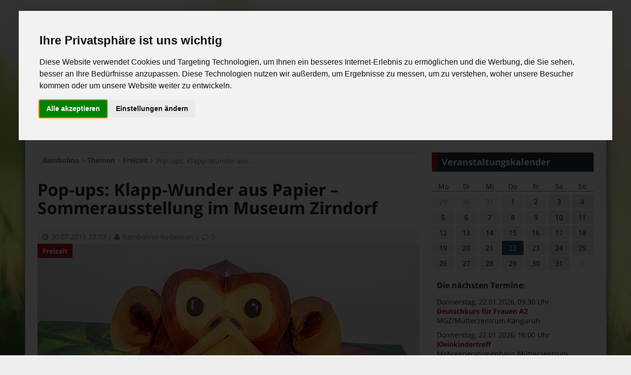

--- FILE ---
content_type: text/html; charset=UTF-8
request_url: https://www.bambolino-magazin.de/themen/freizeit/pop-ups-klapp-wunder-aus-papier-sommerausstellung-im-museum-zirndorf/
body_size: 15059
content:

<!DOCTYPE html>
<html lang="de-DE">
<head>
	<meta charset="UTF-8">
	<meta http-equiv="X-UA-Compatible" content="IE=edge" />
	<link rel="pingback" href="https://www.bambolino-magazin.de/xmlrpc.php">
	<link type="text/css" media="all" href="https://www.bambolino-magazin.de/wp-content/cache/autoptimize/css/autoptimize_34b2a4e625c4b191c0b07086181a4607.css" rel="stylesheet" /><title>Pop-ups: Klapp-Wunder aus Papier – Sommerausstellung im Museum Zirndorf &#8211; Bambolino</title>
<link rel='dns-prefetch' href='//s.w.org' />
<link rel="alternate" type="application/rss+xml" title="Bambolino &raquo; Feed" href="https://www.bambolino-magazin.de/feed/" />
<link rel="alternate" type="application/rss+xml" title="Bambolino &raquo; Kommentar-Feed" href="https://www.bambolino-magazin.de/comments/feed/" />
<meta name="twitter:site" content="" />
<meta property="fb:app_id" content="202187176485197">
<meta property="og:locale" content="de_DE">
<meta property="og:site_name" content="Bambolino">
<meta property="og:title" content="Pop-ups: Klapp-Wunder aus Papier – Sommerausstellung im Museum Zirndorf  ">
<meta property="og:type"   content="article" /> 
<meta name="twitter:card" content="summary" />
<meta property="og:description" content="Pop-ups: Klapp-Wunder aus Papier

Sommerausstellung im Museum Zirndorf


Von au&szlig;en wirken sie wie andere B&uuml;cher auch. Doch beim Aufklappen entspringen ihnen Tiere und Figuren oder es entfalten sich dreidimensionale Wunderwelten. Die ersten Ausgaben f&uuml;r Kinder erschienen um &hellip;"/>
<meta property="article:publisher" content="https://www.facebook.com/familienmagazinbambolino/">
<meta property="og:url" content="https://www.bambolino-magazin.de/themen/freizeit/pop-ups-klapp-wunder-aus-papier-sommerausstellung-im-museum-zirndorf/">
<meta property="og:image" content="https://www.bambolino-magazin.de/wp-content/uploads/2019/07/Pop-up-3-Museum-Zirndorf.jpg">





<script type='text/javascript' src='https://www.bambolino-magazin.de/wp-includes/js/jquery/jquery.js?ver=1.12.4'></script>
<script type='text/javascript' src='https://www.bambolino-magazin.de/wp-includes/js/jquery/jquery-migrate.min.js?ver=1.4.1'></script>
<link rel='https://api.w.org/' href='https://www.bambolino-magazin.de/wp-json/' />
<link rel="EditURI" type="application/rsd+xml" title="RSD" href="https://www.bambolino-magazin.de/xmlrpc.php?rsd" />
<link rel="wlwmanifest" type="application/wlwmanifest+xml" href="https://www.bambolino-magazin.de/wp-includes/wlwmanifest.xml" /> 
<link rel='prev' title='Museum für Franken: Museumsfest „Festung und Ritter“ am 1.9.2019' href='https://www.bambolino-magazin.de/themen/freizeit/museum-fuer-franken-museumsfest-festung-und-ritter-am-1-9-2019/' />
<link rel='next' title='Entdecken und Erleben mit der VHS Bamberg Stadt' href='https://www.bambolino-magazin.de/themen/freizeit/entdecken-und-erleben-mit-der-vhs-bamberg-stadt/' />
<meta name="generator" content="WordPress 4.7.18" />
<link rel="canonical" href="https://www.bambolino-magazin.de/themen/freizeit/pop-ups-klapp-wunder-aus-papier-sommerausstellung-im-museum-zirndorf/" />
<link rel='shortlink' href='https://www.bambolino-magazin.de/?p=19306' />
<link rel="alternate" type="application/json+oembed" href="https://www.bambolino-magazin.de/wp-json/oembed/1.0/embed?url=https%3A%2F%2Fwww.bambolino-magazin.de%2Fthemen%2Ffreizeit%2Fpop-ups-klapp-wunder-aus-papier-sommerausstellung-im-museum-zirndorf%2F" />
<link rel="alternate" type="text/xml+oembed" href="https://www.bambolino-magazin.de/wp-json/oembed/1.0/embed?url=https%3A%2F%2Fwww.bambolino-magazin.de%2Fthemen%2Ffreizeit%2Fpop-ups-klapp-wunder-aus-papier-sommerausstellung-im-museum-zirndorf%2F&#038;format=xml" />
<script type="text/plain" cookie-consent="targeting">
    window.googletag = window.googletag || {cmd: []};

    (function() {
        let resizeTimer;
        let windowwidth = window.innerWidth;

        function resizer() {
            googletag.pubads().refresh();
        }

        window.addEventListener("resize", function(){ 
            if (window.innerWidth != windowwidth) {
                windowwidth = window.innerWidth;
                clearTimeout(resizeTimer);
                resizeTimer = setTimeout(resizer, 250);
            }
        });
    })();

    googletag.cmd.push(function() {
        console.log("ads");
        googletag.pubads().setTargeting("tag", []);
        googletag.pubads().setTargeting("section", null);

        let sizesWidget = googletag.sizeMapping().
        addSize([0, 0], [[300, 250]]).
        build();

        
                googletag.defineSlot('71347405/Bambolino_300x250', [300, 250], 'gptadw2').defineSizeMapping(sizesWidget).addService(googletag.pubads());
        
                googletag.defineSlot('76660371/mp_mpu_right', [300, 250], 'gptadw3').defineSizeMapping(sizesWidget).addService(googletag.pubads());
        
        googletag.pubads().enableSingleRequest();
        googletag.pubads().collapseEmptyDivs(true);
        googletag.enableServices();
    });
</script>

    <meta name="viewport" content="width=device-width, initial-scale=1">
<meta name="theme-color" content="#a5131c">
<meta name="msapplication-navbutton-color" content="#a5131c">
<style type="text/css" id="custom-background-css">
body.custom-background { background-image: url("https://www.bambolino-magazin.de/wp-content/uploads/2020/02/Depositphotos_j.chizhe-Gras-Sonne.jpg"); background-position: center center; background-size: cover; background-repeat: no-repeat; background-attachment: fixed; }
</style>
<link rel="icon" href="https://www.bambolino-magazin.de/wp-content/uploads/2019/11/1403-Bambolino-Logo-iconsq-75x75.png" sizes="32x32" />
<link rel="icon" href="https://www.bambolino-magazin.de/wp-content/uploads/2019/11/1403-Bambolino-Logo-iconsq.png" sizes="192x192" />
<link rel="apple-touch-icon-precomposed" href="https://www.bambolino-magazin.de/wp-content/uploads/2019/11/1403-Bambolino-Logo-iconsq.png" />
<meta name="msapplication-TileImage" content="https://www.bambolino-magazin.de/wp-content/uploads/2019/11/1403-Bambolino-Logo-iconsq.png" />
<noscript><style>.no-js { display: block !important; }.no-js-hide { display: none !important; }.midcarousel noscript { color: #fff; }[class*="fa-"]:before { content: "" !important; }.fa-facebook:before,.fa-twitter:before,.fa-rss:before { background-size: 20px 20px; display: inline-block; width: 20px; height: 20px; vertical-align: bottom;}.fa-facebook:before { background-image: url(https://www.bambolino-magazin.de/wp-content/themes/fnmagazin/img/ico/fb.png);}.fa-twitter:before { background-image: url(https://www.bambolino-magazin.de/wp-content/themes/fnmagazin/img/ico/twitter.png);}.fa-rss:before { background-image: url(https://www.bambolino-magazin.de/wp-content/themes/fnmagazin/img/ico/rss.png);}.fa-chevron-left:before { background-image: url(https://www.bambolino-magazin.de/wp-content/themes/fnmagazin/img/ico/chevleft.png); background-size: 25px 32px; display: inline-block; width: 25px; height: 32px;}.fa-chevron-right:before { background-image: url(https://www.bambolino-magazin.de/wp-content/themes/fnmagazin/img/ico/chevright.png); background-size: 25px 32px; display: inline-block; width: 25px; height: 32px;}.fa-clock-o:before { background-image: url(https://www.bambolino-magazin.de/wp-content/themes/fnmagazin/img/ico/clock.png); margin-bottom: 1px; background-size: 13px 13px; display: inline-block; width: 13px; height: 13px; vertical-align:bottom; }.fa-comment-o:before { background-image: url(https://www.bambolino-magazin.de/wp-content/themes/fnmagazin/img/ico/comment.png); margin-bottom: 1px; background-size: 13px 13px; display: inline-block; width: 13px; height: 13px; vertical-align:bottom; }.top-menu > li.menu-item-has-children > a::after { content: "" !important; background-image: url(https://www.bambolino-magazin.de/wp-content/themes/fnmagazin/img/ico/chevdown.png); background-repeat: no-repeat; background-size: 16px 16px; width: 16px; height: 16px; vertical-align: middle !important;}.site-navigation form label::after {content: "" !important; background-image: url(https://www.bambolino-magazin.de/wp-content/themes/fnmagazin/img/ico/search.png); background-size: 25px 25px; width: 25px; height: 25px; vertical-align: middle !important;}</style></noscript></head>
<body class="post-template-default single single-post postid-19306 single-format-standard custom-background" itemtype="http://schema.org/WebPage" itemscope="itemscope">
	
	<script type="text/plain" cookie-consent="tracking">
		// Set to the same value as the web property used on the site
		var gaProperty = 'UA-78892177-1';

		// Disable tracking if the opt-out cookie exists.
		var disableStr = 'ga-disable-' + gaProperty;
		if (document.cookie.indexOf(disableStr + '=true') > -1) {
		  window[disableStr] = true;
		}

		// Opt-out function
		function gaOptout() {
		  document.cookie = disableStr + '=true; expires=Thu, 31 Dec 2099 23:59:59 UTC; path=/';
		  window[disableStr] = true;
		  alert('Cookie wurde gesetzt!');
		}

		(function(i,s,o,g,r,a,m){i['GoogleAnalyticsObject']=r;i[r]=i[r]||function(){
		(i[r].q=i[r].q||[]).push(arguments)},i[r].l=1*new Date();a=s.createElement(o),
		m=s.getElementsByTagName(o)[0];a.async=1;a.src=g;m.parentNode.insertBefore(a,m)
		})(window,document,'script','https://www.google-analytics.com/analytics.js','ga');

		ga('create', 'UA-78892177-1', 'auto', { anonymizeIp: true });
		ga('send', 'pageview');

	</script>
	
	<div id="bodywrapper">
<div id="site-wrapper" class="site-wrapper">
	<a class="screen-reader-text skip-link" href="#content" title="Zum Inhalt springen">Zum Inhalt springen</a>	
		
	<div id="topnav" class="topnav" itemtype="http://schema.org/SiteNavigationElement" itemscope="itemscope"> 
		<div class="menu-container grid-container">
			<ul class="top-menu">
				<li>
					<a href="https://www.bambolino-magazin.de/kontakt/">Kontakt</a>
				</li>
				<li>
					<a href="https://www.bambolino-magazin.de/ueber-uns/">Über uns</a>
				</li>
			</ul>
		</div>	
		
		<div class="social-container grid-container">
			<ul class="top-menu">
				<li>
					<a target="_blank" href="https://www.facebook.com/familienmagazinbambolino/">
						<i class="fa fa-facebook"></i>
						<span class="screen-reader-text">Facebook</span>
					</a>
				</li>
				 
				<li>
					<a target="_blank" href="https://twitter.com/Bambolino2003">
						<i class="fa fa-twitter"></i>
						<span class="screen-reader-text">Twitter</span>
					</a>
				</li>
								 
				<li>
					<a target="_blank" href="https://www.instagram.com/bambolino.familienmagazin/">
						<i class="fa fa-instagram"></i>
						<span class="screen-reader-text">Instagram</span>
					</a>
				</li>
								<li>
					<a target="_blank" href="https://www.bambolino-magazin.de/feed/">
						<i class="fa fa-rss"></i>
						<span class="screen-reader-text">RSS Feed</span>
					</a>
				</li>
			</ul>
		</div>	
	</div>

	<header id="header" class="site-header" itemtype="http://schema.org/WPHeader" itemscope="itemscope">		
		<div class="grid-container">
			<div class="grid-content mobile-100 tablet-100 desktop-30 logo-container" role="banner">
								<a class="site-logo-link" itemprop="url" href="https://www.bambolino-magazin.de" title="Bambolino - Das Familienmagazin für die Region Bamberg">
					<img itemprop="image" src="https://www.bambolino-magazin.de/wp-content/themes/fnmagazin/img/1403-Bambolino-Logo-rs.png" alt="Bambolino - Das Familienmagazin für die Region Bamberg" class="site-logo">
				</a>
				<p class="grid-content mobile-100" id="subheading">DAS FAMILIENMAGAZIN FÜR DIE REGION BAMBERG</p>
			</div>
			<div class="grid-content desktop-70 headercontr"></div>
		</div>
	</header>
	<div id="site-navigation-sticky-thingy"></div>
	
	<nav itemtype="http://schema.org/SiteNavigationElement" itemscope="itemscope" id="site-navigation" class="site-navigation">
		<input class="show-main-navigation" type="checkbox" id="show-nav" role="button">
		<label for="show-nav" class="show-nav"><i class="fa fa-bars" aria-hidden="true"></i> Menü</label>
		<label for="show-nav" class="hide-nav"><i class="fa fa-times" aria-hidden="true"></i> Menü</label>
		<div class="main-navigation grid-container">
			<span class="hide-nav-so-fa"><i class="fa fa-times" aria-hidden="true"></i></span>
			<label for="show-nav" class="hide-nav-so"></label>
			<div class="menu-container-main"><ul class="top-menu"><li id="menu-item-17" class="menu-item menu-item-type-custom menu-item-object-custom menu-item-home menu-item-17"><a href="https://www.bambolino-magazin.de/">Start</a></li>
<li id="menu-item-19174" class="menu-item menu-item-type-taxonomy menu-item-object-category menu-item-has-children menu-item-19174"><a href="https://www.bambolino-magazin.de/category/magazin/">Magazin</a>
<ul class="sub-menu">
	<li id="menu-item-19175" class="menu-item menu-item-type-taxonomy menu-item-object-category menu-item-19175"><a href="https://www.bambolino-magazin.de/category/magazin/aktuelles/">Aktuelles</a></li>
	<li id="menu-item-19679" class="menu-item menu-item-type-taxonomy menu-item-object-category menu-item-19679"><a href="https://www.bambolino-magazin.de/category/magazin/dies-und-das/">Dies und Das</a></li>
	<li id="menu-item-19177" class="menu-item menu-item-type-taxonomy menu-item-object-category menu-item-19177"><a href="https://www.bambolino-magazin.de/category/magazin/kino/">Kino</a></li>
	<li id="menu-item-19178" class="menu-item menu-item-type-taxonomy menu-item-object-category menu-item-19178"><a href="https://www.bambolino-magazin.de/category/magazin/veranstaltungstipps/">Veranstaltungstipps</a></li>
	<li id="menu-item-19179" class="menu-item menu-item-type-taxonomy menu-item-object-category menu-item-19179"><a href="https://www.bambolino-magazin.de/category/magazin/videos-und-bilder/">Videos und Bilder</a></li>
</ul>
</li>
<li id="menu-item-19180" class="menu-item menu-item-type-taxonomy menu-item-object-category current-post-ancestor menu-item-has-children menu-item-19180"><a href="https://www.bambolino-magazin.de/category/themen/">Themen</a>
<ul class="sub-menu">
	<li id="menu-item-19181" class="menu-item menu-item-type-taxonomy menu-item-object-category menu-item-19181"><a href="https://www.bambolino-magazin.de/category/themen/baby-kleinkind/">Baby &#038; Kleinkind</a></li>
	<li id="menu-item-19182" class="menu-item menu-item-type-taxonomy menu-item-object-category menu-item-19182"><a href="https://www.bambolino-magazin.de/category/themen/familienleben/">Familienleben</a></li>
	<li id="menu-item-19183" class="menu-item menu-item-type-taxonomy menu-item-object-category current-post-ancestor current-menu-parent current-post-parent menu-item-19183"><a href="https://www.bambolino-magazin.de/category/themen/freizeit/">Freizeit</a></li>
	<li id="menu-item-19184" class="menu-item menu-item-type-taxonomy menu-item-object-category menu-item-19184"><a href="https://www.bambolino-magazin.de/category/themen/kultur/">Kultur</a></li>
	<li id="menu-item-19185" class="menu-item menu-item-type-taxonomy menu-item-object-category menu-item-19185"><a href="https://www.bambolino-magazin.de/category/themen/schule-entwicklung/">Schule &#038; Entwicklung</a></li>
	<li id="menu-item-19186" class="menu-item menu-item-type-taxonomy menu-item-object-category menu-item-19186"><a href="https://www.bambolino-magazin.de/category/themen/stadtleben/">Stadtleben</a></li>
</ul>
</li>
<li id="menu-item-19187" class="menu-item menu-item-type-taxonomy menu-item-object-category menu-item-has-children menu-item-19187"><a href="https://www.bambolino-magazin.de/category/rubriken/">Rubriken</a>
<ul class="sub-menu">
	<li id="menu-item-19188" class="menu-item menu-item-type-taxonomy menu-item-object-category menu-item-19188"><a href="https://www.bambolino-magazin.de/category/rubriken/buecher/">Bücher</a></li>
	<li id="menu-item-19189" class="menu-item menu-item-type-taxonomy menu-item-object-category menu-item-19189"><a href="https://www.bambolino-magazin.de/category/rubriken/cds/">CDs</a></li>
	<li id="menu-item-19190" class="menu-item menu-item-type-taxonomy menu-item-object-category menu-item-19190"><a href="https://www.bambolino-magazin.de/category/rubriken/dvds/">DVDs</a></li>
	<li id="menu-item-19192" class="menu-item menu-item-type-taxonomy menu-item-object-category menu-item-19192"><a href="https://www.bambolino-magazin.de/category/rubriken/rezepte/">Rezepte</a></li>
	<li id="menu-item-19677" class="menu-item menu-item-type-taxonomy menu-item-object-category menu-item-19677"><a href="https://www.bambolino-magazin.de/category/rubriken/kleinanzeigen/">Kleinanzeigen</a></li>
	<li id="menu-item-19678" class="menu-item menu-item-type-taxonomy menu-item-object-category menu-item-19678"><a href="https://www.bambolino-magazin.de/category/rubriken/workshops-kurse/">Workshops &#038; Kurse</a></li>
	<li id="menu-item-19193" class="menu-item menu-item-type-post_type menu-item-object-page menu-item-19193"><a href="https://www.bambolino-magazin.de/abonewsletter/">Abo/Newsletter</a></li>
</ul>
</li>
<li id="menu-item-23" class="menu-item menu-item-type-post_type menu-item-object-page menu-item-23"><a href="https://www.bambolino-magazin.de/veranstaltungskalender/">Veranstaltungskalender</a></li>
<li id="menu-item-96" class="menu-item menu-item-type-custom menu-item-object-custom menu-item-96"><a href="https://www.bambolino-magazin.de/online-lesen/">Bambolino-Ausgaben online</a></li>
</ul></div>		</div>
		<form role="search" method="get" class="search-form" action="https://www.bambolino-magazin.de/">
				<label>
					<span class="screen-reader-text">Suche nach:</span>
					<input type="search" class="search-field" placeholder="Suche&#160;&hellip;" value="" name="s" />
				</label>
				<input type="submit" class="search-submit" value="Suche" />
			</form>	</nav>

			
						<div id="newsticker" class="grid-container"> 
		
			<div class="grid-content mobile-10 tablet-20 desktop-15 tickertitle">
				<a href="https://www.bambolino-magazin.de/ticker/"><i class="fa fa-bullhorn" aria-hidden="true"></i><span class="tickertitle-text">News-Ticker:</span></a>
			</div>
			
			<div class="grid-content mobile-90 tablet-80 desktop-85 tickercontent">
				<div class="tickerslider">
					<div class="slidesticker">				
																		
																					
							<div class="tickernews ">
								<a href="https://www.bambolino-magazin.de/magazin/aktuelles/bamberg-hat-ein-neues-christkind-die-zehnjaehrige-frieda-schegg-repraesentiert-als-bamberger-christkind-die-weihnachtsregion-bamberg/" ><span class="tickertext">+++ Bamberg hat ein neues Christkind +++</span></a>
							</div>
																			
																					
							<div class="tickernews hidden">
								<a href="https://www.bambolino-magazin.de/magazin/aktuelles/bibliothek-der-dinge-wird-eroeffnet-neues-verleihangebot-der-stadtbuecherei-bamberg-jetzt-stehen-auch-gebrauchsgegenstaende-zur-verfuegung/" ><span class="tickertext">+++ Dinge zum Ausleihen: Neues Angebot der Stadtbücherei +++</span></a>
							</div>
																		
					</div>
				</div>
			</div>
			
		</div>
								
		<main id="content" class="main">	
	<div class="grid-container">
		<div class="grid-content mobile-100 tablet-100 desktop-70">
			<div class="breadcrumbs smargin" typeof="BreadcrumbList" vocab="http://schema.org/">
				<!-- Breadcrumb NavXT 5.7.0 -->
<span property="itemListElement" typeof="ListItem"><a property="item" typeof="WebPage" title="Gehe zu Bambolino." href="https://www.bambolino-magazin.de" class="home"><span property="name">Bambolino</span></a><meta property="position" content="1"></span> &gt; <span property="itemListElement" typeof="ListItem"><a property="item" typeof="WebPage" title="Gehe zum Themen Kategorie-Archiv." href="https://www.bambolino-magazin.de/category/themen/" class="taxonomy category"><span property="name">Themen</span></a><meta property="position" content="2"></span> &gt; <span property="itemListElement" typeof="ListItem"><a property="item" typeof="WebPage" title="Gehe zum Freizeit Kategorie-Archiv." href="https://www.bambolino-magazin.de/category/themen/freizeit/" class="taxonomy category"><span property="name">Freizeit</span></a><meta property="position" content="3"></span> &gt; <span property="itemListElement" typeof="ListItem"><span property="name">Pop-ups: Klapp-Wunder aus Papier – Sommerausstellung im Museum Zirndorf</span><meta property="position" content="4"></span>			</div>
			
							
													
<article id="post-19306" class="single-post-article post-19306 post type-post status-publish format-standard has-post-thumbnail hentry category-freizeit" itemtype="http://schema.org/CreativeWork" itemscope="itemscope" itemprop="mainEntityOfPage">
		<header class="entry-header">
		
			<h1 class="entry-title title-single spadding" itemprop="headline">Pop-ups: Klapp-Wunder aus Papier – Sommerausstellung im Museum Zirndorf</h1>
			<div class="single-post-meta entry-meta fn-bg-box">
				<span class="posted-on meta-span">	
					<a href="https://www.bambolino-magazin.de/2019/07/30/" title="Datum">
						<time class="published" datetime="2019-07-30T23:03:00+01:00" itemprop="datePublished"><i class="fa fa-clock-o"></i>30.07.2019 23:03</time>			
						<time class="updated" datetime="2019-07-30T23:03:00+01:00" itemprop="dateModified">30.07.201923:03</time>
					</a>
				</span>

				|<span class="meta-span"> 
					<a href="https://www.bambolino-magazin.de/author/bambolino/" title="Author" rel="author">					
						<span itemprop="author"><i class="fa fa-user"></i>Bambolino-Redaktion</span>
					</a>
				</span>	
					
				|<span class="meta-span"> 
					<a href="https://www.bambolino-magazin.de/themen/freizeit/pop-ups-klapp-wunder-aus-papier-sommerausstellung-im-museum-zirndorf/#comments" title="Kommentare">										
						<span itemprop="commentCount"><i class="fa fa-comment-o"></i>0</span>
					</a>
				</span>		
				
				
			</div>
			
		</header>

		<div class="entry-content">

			<figure class="single-post-fig">
									<img width="775" height="417" src="https://www.bambolino-magazin.de/wp-content/uploads/2019/07/Pop-up-3-Museum-Zirndorf-775x417.jpg" class="single-post-img wp-post-image" alt="" itemprop="image" />					<a class="single-post-cat" href="https://www.bambolino-magazin.de/category/themen/freizeit/" title="Kategorie" rel="category tag">										
						Freizeit					</a>
					<figcaption class="fn-bg-box">
						Pop-up-Ausstellung im Museum Zirndorf - © Museum Zirndorf					</figcaption>
							</figure>
			<div class="single-post-content firstdc last-child-clear spadding" itemprop="text">
			<h5>Pop-ups: Klapp-Wunder aus Papier</h5>
<h6>Sommerausstellung im Museum Zirndorf</h6>
<p>Von außen wirken sie wie andere Bücher auch. Doch beim Aufklappen entspringen ihnen Tiere und Figuren oder es entfalten sich dreidimensionale Wunderwelten. Die ersten Ausgaben für Kinder erschienen um 1850. Heutige Exemplare richten sich vermehrt an Erwachsene mit Themen zur Kunst- und Wissenschaftsgeschichte. Im Zirndorfer Museum kann nun die Vielfalt der Papierfalttechniken von Pop-up Büchern bestaunt und auch ausprobiert werden. Da können Türen geöffnet, an Papierlaschen gezupft oder durch Umknicken neue Motive entdeckt werden. Hierbei ist für Überraschung gesorgt. Man weiß nie, was passiert!</p>
<p>Zu erleben noch bis zum bis 22. September –</p>
<p>Di -So 11-16 Uhr, Spitalstraße 2, 90513 Zirndorf</p>
<p><a href="https://www.museum.zirndorf.de">www.museum.zirndorf.de</a></p>
			</div>
		</div>
		
		<div class="sharebuttons fn-bg-box smargin">
			<div class="shariff shariff-align-flex-start shariff-widget-align-flex-start shariff-buttonstretch" style="display:none" data-services="facebook%7Ctwitter" data-url="https%3A%2F%2Fwww.bambolino-magazin.de%2Fthemen%2Ffreizeit%2Fpop-ups-klapp-wunder-aus-papier-sommerausstellung-im-museum-zirndorf%2F" data-timestamp="1564527780" data-hidezero="1" data-backendurl="https://www.bambolino-magazin.de/wp-json/shariff/v1/share_counts?"><ul class="shariff-buttons theme-color orientation-horizontal buttonsize-medium"><li class="shariff-button facebook shariff-nocustomcolor" style="background-color:#4273c8"><a href="https://www.facebook.com/sharer/sharer.php?u=https%3A%2F%2Fwww.bambolino-magazin.de%2Fthemen%2Ffreizeit%2Fpop-ups-klapp-wunder-aus-papier-sommerausstellung-im-museum-zirndorf%2F" title="Bei Facebook teilen" aria-label="Bei Facebook teilen" role="button" rel="nofollow" class="shariff-link" style="; background-color:#3b5998; color:#fff" target="_blank"><span class="shariff-icon" style=""><svg width="32px" height="20px" xmlns="http://www.w3.org/2000/svg" viewBox="0 0 18 32"><path fill="#3b5998" d="M17.1 0.2v4.7h-2.8q-1.5 0-2.1 0.6t-0.5 1.9v3.4h5.2l-0.7 5.3h-4.5v13.6h-5.5v-13.6h-4.5v-5.3h4.5v-3.9q0-3.3 1.9-5.2t5-1.8q2.6 0 4.1 0.2z"/></svg></span><span class="shariff-text">teilen</span>&nbsp;<span data-service="facebook" style="color:#3b5998" class="shariff-count shariff-hidezero"></span>&nbsp;</a></li><li class="shariff-button twitter shariff-nocustomcolor" style="background-color:#32bbf5"><a href="https://twitter.com/share?url=https%3A%2F%2Fwww.bambolino-magazin.de%2Fthemen%2Ffreizeit%2Fpop-ups-klapp-wunder-aus-papier-sommerausstellung-im-museum-zirndorf%2F&text=Pop-ups%3A%20Klapp-Wunder%20aus%20Papier%20%E2%80%93%20Sommerausstellung%20im%20Museum%20Zirndorf" title="Bei Twitter teilen" aria-label="Bei Twitter teilen" role="button" rel="noopener nofollow" class="shariff-link" style="; background-color:#55acee; color:#fff" target="_blank"><span class="shariff-icon" style=""><svg width="32px" height="20px" xmlns="http://www.w3.org/2000/svg" viewBox="0 0 30 32"><path fill="#55acee" d="M29.7 6.8q-1.2 1.8-3 3.1 0 0.3 0 0.8 0 2.5-0.7 4.9t-2.2 4.7-3.5 4-4.9 2.8-6.1 1q-5.1 0-9.3-2.7 0.6 0.1 1.5 0.1 4.3 0 7.6-2.6-2-0.1-3.5-1.2t-2.2-3q0.6 0.1 1.1 0.1 0.8 0 1.6-0.2-2.1-0.4-3.5-2.1t-1.4-3.9v-0.1q1.3 0.7 2.8 0.8-1.2-0.8-2-2.2t-0.7-2.9q0-1.7 0.8-3.1 2.3 2.8 5.5 4.5t7 1.9q-0.2-0.7-0.2-1.4 0-2.5 1.8-4.3t4.3-1.8q2.7 0 4.5 1.9 2.1-0.4 3.9-1.5-0.7 2.2-2.7 3.4 1.8-0.2 3.5-0.9z"/></svg></span><span class="shariff-text">twittern</span>&nbsp;<span data-service="twitter" style="color:#55acee" class="shariff-count shariff-hidezero"></span>&nbsp;</a></li><li class="shariff-button whatsapp shariff-nocustomcolor shariff-mobile" style="background-color:#5cbe4a"><a href="whatsapp://send?text=Pop-ups%3A%20Klapp-Wunder%20aus%20Papier%20%E2%80%93%20Sommerausstellung%20im%20Museum%20Zirndorf%20https%3A%2F%2Fwww.bambolino-magazin.de%2Fthemen%2Ffreizeit%2Fpop-ups-klapp-wunder-aus-papier-sommerausstellung-im-museum-zirndorf%2F" title="Bei Whatsapp teilen" aria-label="Bei Whatsapp teilen" role="button" rel="noopener nofollow" class="shariff-link" style="; background-color:#34af23; color:#fff" target="_blank"><span class="shariff-icon" style=""><svg width="32px" height="20px" xmlns="http://www.w3.org/2000/svg" viewBox="0 0 32 32"><path fill="#34af23" d="M17.6 17.4q0.2 0 1.7 0.8t1.6 0.9q0 0.1 0 0.3 0 0.6-0.3 1.4-0.3 0.7-1.3 1.2t-1.8 0.5q-1 0-3.4-1.1-1.7-0.8-3-2.1t-2.6-3.3q-1.3-1.9-1.3-3.5v-0.1q0.1-1.6 1.3-2.8 0.4-0.4 0.9-0.4 0.1 0 0.3 0t0.3 0q0.3 0 0.5 0.1t0.3 0.5q0.1 0.4 0.6 1.6t0.4 1.3q0 0.4-0.6 1t-0.6 0.8q0 0.1 0.1 0.3 0.6 1.3 1.8 2.4 1 0.9 2.7 1.8 0.2 0.1 0.4 0.1 0.3 0 1-0.9t0.9-0.9zM14 26.9q2.3 0 4.3-0.9t3.6-2.4 2.4-3.6 0.9-4.3-0.9-4.3-2.4-3.6-3.6-2.4-4.3-0.9-4.3 0.9-3.6 2.4-2.4 3.6-0.9 4.3q0 3.6 2.1 6.6l-1.4 4.2 4.3-1.4q2.8 1.9 6.2 1.9zM14 2.2q2.7 0 5.2 1.1t4.3 2.9 2.9 4.3 1.1 5.2-1.1 5.2-2.9 4.3-4.3 2.9-5.2 1.1q-3.5 0-6.5-1.7l-7.4 2.4 2.4-7.2q-1.9-3.2-1.9-6.9 0-2.7 1.1-5.2t2.9-4.3 4.3-2.9 5.2-1.1z"/></svg></span><span class="shariff-text">teilen</span>&nbsp;</a></li><li class="shariff-button mailto shariff-nocustomcolor" style="background-color:#a8a8a8"><a href="mailto:?body=https%3A%2F%2Fwww.bambolino-magazin.de%2Fthemen%2Ffreizeit%2Fpop-ups-klapp-wunder-aus-papier-sommerausstellung-im-museum-zirndorf%2F&subject=Pop-ups%3A%20Klapp-Wunder%20aus%20Papier%20%E2%80%93%20Sommerausstellung%20im%20Museum%20Zirndorf" title="Per E-Mail versenden" aria-label="Per E-Mail versenden" role="button" rel="noopener nofollow" class="shariff-link" style="; background-color:#999; color:#fff"><span class="shariff-icon" style=""><svg width="32px" height="20px" xmlns="http://www.w3.org/2000/svg" viewBox="0 0 32 32"><path fill="#999" d="M32 12.7v14.2q0 1.2-0.8 2t-2 0.9h-26.3q-1.2 0-2-0.9t-0.8-2v-14.2q0.8 0.9 1.8 1.6 6.5 4.4 8.9 6.1 1 0.8 1.6 1.2t1.7 0.9 2 0.4h0.1q0.9 0 2-0.4t1.7-0.9 1.6-1.2q3-2.2 8.9-6.1 1-0.7 1.8-1.6zM32 7.4q0 1.4-0.9 2.7t-2.2 2.2q-6.7 4.7-8.4 5.8-0.2 0.1-0.7 0.5t-1 0.7-0.9 0.6-1.1 0.5-0.9 0.2h-0.1q-0.4 0-0.9-0.2t-1.1-0.5-0.9-0.6-1-0.7-0.7-0.5q-1.6-1.1-4.7-3.2t-3.6-2.6q-1.1-0.7-2.1-2t-1-2.5q0-1.4 0.7-2.3t2.1-0.9h26.3q1.2 0 2 0.8t0.9 2z"/></svg></span><span class="shariff-text">e-mail</span>&nbsp;</a></li></ul></div>		</div>

		</article>

<div class="nav-buttons grid-container fn-bg-box smargin">
						
	<div class="nav-button previous mobile-50 grid-content">
			 
			<a href="https://www.bambolino-magazin.de/themen/freizeit/museum-fuer-franken-museumsfest-festung-und-ritter-am-1-9-2019/">
				<div class="inside-nav-button clearfix">
			
					<div class="imgdirprev">
						<i class="fa fa-chevron-left" aria-hidden="true"></i>
						<img width="100" height="100" src="https://www.bambolino-magazin.de/wp-content/uploads/2019/07/MuseumsfestRitter-100x100.jpg" class="previous-post-img wp-post-image" alt="" srcset="https://www.bambolino-magazin.de/wp-content/uploads/2019/07/MuseumsfestRitter-100x100.jpg 100w, https://www.bambolino-magazin.de/wp-content/uploads/2019/07/MuseumsfestRitter-75x75.jpg 75w, https://www.bambolino-magazin.de/wp-content/uploads/2019/07/MuseumsfestRitter-150x150.jpg 150w, https://www.bambolino-magazin.de/wp-content/uploads/2019/07/MuseumsfestRitter-300x300.jpg 300w" sizes="(max-width: 100px) 100vw, 100px" />					</div>			
					<div class="tablet">Museum für Franken: Museumsfest „Festung und Ritter“ am 1.9.2019</div>	
					<div class="mobile">Vorheriger Inhalt</div>
				</div>
			</a>
			</div>
	<div class="nav-button next mobile-50 grid-content">
			 
			<a href="https://www.bambolino-magazin.de/themen/freizeit/entdecken-und-erleben-mit-der-vhs-bamberg-stadt/">
				<div class="inside-nav-button clearfix">
					<div class="imgdirnext">
						<img width="100" height="100" src="https://www.bambolino-magazin.de/wp-content/uploads/2019/07/VHS_Kurse_112017_75-100x100.jpg" class="next-post-img wp-post-image" alt="" srcset="https://www.bambolino-magazin.de/wp-content/uploads/2019/07/VHS_Kurse_112017_75-100x100.jpg 100w, https://www.bambolino-magazin.de/wp-content/uploads/2019/07/VHS_Kurse_112017_75-75x75.jpg 75w, https://www.bambolino-magazin.de/wp-content/uploads/2019/07/VHS_Kurse_112017_75-150x150.jpg 150w, https://www.bambolino-magazin.de/wp-content/uploads/2019/07/VHS_Kurse_112017_75-300x300.jpg 300w" sizes="(max-width: 100px) 100vw, 100px" />						<i class="fa fa-chevron-right" aria-hidden="true"></i>
					</div>	
					<div class="tablet">Entdecken und Erleben mit der VHS Bamberg Stadt</div>
					<div class="mobile">N&auml;chster Inhalt</div>
				</div>
			</a>
			</div>
</div>

<section class="relatedposts spadding">
	<h4 class="container-title">Das könnte dich auch interessieren</h4>
		<div class="last-child-clear">
			 
			 
			<article class="clearfix related-post" id="post-24612" itemtype="http://schema.org/CreativeWork" itemscope="itemscope">

				<div class="listing-thumb">
					<a href="https://www.bambolino-magazin.de/magazin/aktuelles/winterzauber-im-playmobil-funpark-die-wintersaison-mit-deutlich-erweitertem-angebot/" title="Winterzauber im Playmobil-FunPark. Die Wintersaison mit deutlich erweitertem Angebot">
						<img width="100" height="100" src="https://www.bambolino-magazin.de/wp-content/uploads/2025/12/Playmobil-Winter-2024-Benz-und-Heinig-852A2349a-100x100.jpg" class="attachment-thumb100 size-thumb100 wp-post-image" alt="" itemprop="image" srcset="https://www.bambolino-magazin.de/wp-content/uploads/2025/12/Playmobil-Winter-2024-Benz-und-Heinig-852A2349a-100x100.jpg 100w, https://www.bambolino-magazin.de/wp-content/uploads/2025/12/Playmobil-Winter-2024-Benz-und-Heinig-852A2349a-75x75.jpg 75w, https://www.bambolino-magazin.de/wp-content/uploads/2025/12/Playmobil-Winter-2024-Benz-und-Heinig-852A2349a-150x150.jpg 150w, https://www.bambolino-magazin.de/wp-content/uploads/2025/12/Playmobil-Winter-2024-Benz-und-Heinig-852A2349a-300x300.jpg 300w" sizes="(max-width: 100px) 100vw, 100px" />					</a>						
				</div>

				<header class="column-header">
					<h3 itemprop="headline"><a itemprop="url" href="https://www.bambolino-magazin.de/magazin/aktuelles/winterzauber-im-playmobil-funpark-die-wintersaison-mit-deutlich-erweitertem-angebot/" rel="bookmark">Winterzauber im Playmobil-FunPark. Die Wintersaison mit deutlich erweitertem Angebot</a></h3>						
					<div class="entry-meta column-meta">
						<span class="posted-on">	
							<time class="published" datetime="2025-12-26 12:41:41" itemprop="datePublished"><i class="fa fa-clock-o"></i>26.12.2025</time>			
							<time class="updated" datetime="2026-01-14 12:18:24" itemprop="dateModified">14.01.202612:18</time>
						</span> 
						|
						<span class="custom-comments-meta"> 
							<a class="url fn n" href="https://www.bambolino-magazin.de/magazin/aktuelles/winterzauber-im-playmobil-funpark-die-wintersaison-mit-deutlich-erweitertem-angebot//#comments" title="Kommentare anzeigen">										
								<span class="author-name" itemprop="commentCount"><i class="fa fa-comment-o"></i>0</span>
							</a>
						</span>		
					</div>				
				</header>																	

			</article>
					 
			 
			<article class="clearfix related-post" id="post-24635" itemtype="http://schema.org/CreativeWork" itemscope="itemscope">

				<div class="listing-thumb">
					<a href="https://www.bambolino-magazin.de/magazin/veranstaltungstipps/tag-der-offenen-montessori-schule-am-17-januar-2026/" title="Tag der offenen Montessori-Schule am 17. Januar 2026">
						<img width="100" height="100" src="https://www.bambolino-magazin.de/wp-content/uploads/2021/12/Montessori-Slideshow3-100x100.jpg" class="attachment-thumb100 size-thumb100 wp-post-image" alt="" itemprop="image" srcset="https://www.bambolino-magazin.de/wp-content/uploads/2021/12/Montessori-Slideshow3-100x100.jpg 100w, https://www.bambolino-magazin.de/wp-content/uploads/2021/12/Montessori-Slideshow3-75x75.jpg 75w, https://www.bambolino-magazin.de/wp-content/uploads/2021/12/Montessori-Slideshow3-150x150.jpg 150w, https://www.bambolino-magazin.de/wp-content/uploads/2021/12/Montessori-Slideshow3-300x300.jpg 300w" sizes="(max-width: 100px) 100vw, 100px" />					</a>						
				</div>

				<header class="column-header">
					<h3 itemprop="headline"><a itemprop="url" href="https://www.bambolino-magazin.de/magazin/veranstaltungstipps/tag-der-offenen-montessori-schule-am-17-januar-2026/" rel="bookmark">Tag der offenen Montessori-Schule am 17. Januar 2026</a></h3>						
					<div class="entry-meta column-meta">
						<span class="posted-on">	
							<time class="published" datetime="2026-01-11 3:43:03" itemprop="datePublished"><i class="fa fa-clock-o"></i>11.01.2026</time>			
							<time class="updated" datetime="2026-01-14 3:43:31" itemprop="dateModified">14.01.202615:43</time>
						</span> 
						|
						<span class="custom-comments-meta"> 
							<a class="url fn n" href="https://www.bambolino-magazin.de/magazin/veranstaltungstipps/tag-der-offenen-montessori-schule-am-17-januar-2026//#comments" title="Kommentare anzeigen">										
								<span class="author-name" itemprop="commentCount"><i class="fa fa-comment-o"></i>0</span>
							</a>
						</span>		
					</div>				
				</header>																	

			</article>
					 
			 
			<article class="clearfix related-post" id="post-24616" itemtype="http://schema.org/CreativeWork" itemscope="itemscope">

				<div class="listing-thumb">
					<a href="https://www.bambolino-magazin.de/magazin/aktuelles/die-36-bamberger-kurzfilmtage-vom-26-01-bis-01-02-2026-im-kino-u-vom-02-02-bis-zum-08-02-2026-online/" title="Die 36. Bamberger Kurzfilmtage vom 26. 01. bis 01. 02. 2026 im Kino u. vom 02. 02. bis zum 08. 02. 2026 online">
						<img width="100" height="100" src="https://www.bambolino-magazin.de/wp-content/uploads/2025/12/Bamberger-Kurzfilmtage-3623-c_Chrstian-Martin-100x100.jpg" class="attachment-thumb100 size-thumb100 wp-post-image" alt="" itemprop="image" srcset="https://www.bambolino-magazin.de/wp-content/uploads/2025/12/Bamberger-Kurzfilmtage-3623-c_Chrstian-Martin-100x100.jpg 100w, https://www.bambolino-magazin.de/wp-content/uploads/2025/12/Bamberger-Kurzfilmtage-3623-c_Chrstian-Martin-75x75.jpg 75w, https://www.bambolino-magazin.de/wp-content/uploads/2025/12/Bamberger-Kurzfilmtage-3623-c_Chrstian-Martin-150x150.jpg 150w, https://www.bambolino-magazin.de/wp-content/uploads/2025/12/Bamberger-Kurzfilmtage-3623-c_Chrstian-Martin-300x300.jpg 300w" sizes="(max-width: 100px) 100vw, 100px" />					</a>						
				</div>

				<header class="column-header">
					<h3 itemprop="headline"><a itemprop="url" href="https://www.bambolino-magazin.de/magazin/aktuelles/die-36-bamberger-kurzfilmtage-vom-26-01-bis-01-02-2026-im-kino-u-vom-02-02-bis-zum-08-02-2026-online/" rel="bookmark">Die 36. Bamberger Kurzfilmtage vom 26. 01. bis 01. 02. 2026 im Kino u. vom 02. 02. bis zum 08. 02. 2026 online</a></h3>						
					<div class="entry-meta column-meta">
						<span class="posted-on">	
							<time class="published" datetime="2026-01-09 1:08:51" itemprop="datePublished"><i class="fa fa-clock-o"></i>09.01.2026</time>			
							<time class="updated" datetime="2026-01-19 1:07:33" itemprop="dateModified">19.01.202613:07</time>
						</span> 
						|
						<span class="custom-comments-meta"> 
							<a class="url fn n" href="https://www.bambolino-magazin.de/magazin/aktuelles/die-36-bamberger-kurzfilmtage-vom-26-01-bis-01-02-2026-im-kino-u-vom-02-02-bis-zum-08-02-2026-online//#comments" title="Kommentare anzeigen">										
								<span class="author-name" itemprop="commentCount"><i class="fa fa-comment-o"></i>0</span>
							</a>
						</span>		
					</div>				
				</header>																	

			</article>
			 </div> </section>
								
				
					</div>
						<div id="sidebarsingle" class="grid-item grid-container mobile-100 tablet-100 desktop-30 sidebar" itemtype="http://schema.org/WPSideBar" itemscope="itemscope" role="complementary">
		<aside id="fn_termine_widget-3" class="widget fn_termine_widget grid-item grid-content mobile-100 tablet-50 desktop-100">			<div class="widget-text wp_widget_plugin_box">
				<h4 class="container-title"><a href="https://www.bambolino-magazin.de/veranstaltungskalender">Veranstaltungskalender</a></h4>
				<div class="fn-widget-kalender">
										<div class="days-names">
						<div>Mo</div>
						<div>Di</div>
						<div>Mi</div>
						<div>Do</div>
						<div>Fr</div>
						<div>Sa</div>
						<div>So</div>
					</div>
					<div class="days">
						<div class="other-month"><a href="https://www.bambolino-magazin.de/veranstaltungskalender/?form[t]=2025-12-29">29</a></div><div class="other-month"><a href="https://www.bambolino-magazin.de/veranstaltungskalender/?form[t]=2025-12-30">30</a></div><div class="other-month"><a href="https://www.bambolino-magazin.de/veranstaltungskalender/?form[t]=2025-12-31">31</a></div><div class=""><a href="https://www.bambolino-magazin.de/veranstaltungskalender/?form[t]=2026-1-1">1</a></div><div class=""><a href="https://www.bambolino-magazin.de/veranstaltungskalender/?form[t]=2026-1-2">2</a></div><div class=" weekend"><a href="https://www.bambolino-magazin.de/veranstaltungskalender/?form[t]=2026-1-3">3</a></div><div class=" weekend"><a href="https://www.bambolino-magazin.de/veranstaltungskalender/?form[t]=2026-1-4">4</a></div><div class=""><a href="https://www.bambolino-magazin.de/veranstaltungskalender/?form[t]=2026-1-5">5</a></div><div class=""><a href="https://www.bambolino-magazin.de/veranstaltungskalender/?form[t]=2026-1-6">6</a></div><div class=""><a href="https://www.bambolino-magazin.de/veranstaltungskalender/?form[t]=2026-1-7">7</a></div><div class=""><a href="https://www.bambolino-magazin.de/veranstaltungskalender/?form[t]=2026-1-8">8</a></div><div class=""><a href="https://www.bambolino-magazin.de/veranstaltungskalender/?form[t]=2026-1-9">9</a></div><div class=" weekend"><a href="https://www.bambolino-magazin.de/veranstaltungskalender/?form[t]=2026-1-10">10</a></div><div class=" weekend"><a href="https://www.bambolino-magazin.de/veranstaltungskalender/?form[t]=2026-1-11">11</a></div><div class=""><a href="https://www.bambolino-magazin.de/veranstaltungskalender/?form[t]=2026-1-12">12</a></div><div class=""><a href="https://www.bambolino-magazin.de/veranstaltungskalender/?form[t]=2026-1-13">13</a></div><div class=""><a href="https://www.bambolino-magazin.de/veranstaltungskalender/?form[t]=2026-1-14">14</a></div><div class=""><a href="https://www.bambolino-magazin.de/veranstaltungskalender/?form[t]=2026-1-15">15</a></div><div class=""><a href="https://www.bambolino-magazin.de/veranstaltungskalender/?form[t]=2026-1-16">16</a></div><div class=" weekend"><a href="https://www.bambolino-magazin.de/veranstaltungskalender/?form[t]=2026-1-17">17</a></div><div class=" weekend"><a href="https://www.bambolino-magazin.de/veranstaltungskalender/?form[t]=2026-1-18">18</a></div><div class=""><a href="https://www.bambolino-magazin.de/veranstaltungskalender/?form[t]=2026-1-19">19</a></div><div class=""><a href="https://www.bambolino-magazin.de/veranstaltungskalender/?form[t]=2026-1-20">20</a></div><div class=""><a href="https://www.bambolino-magazin.de/veranstaltungskalender/?form[t]=2026-1-21">21</a></div><div class=""><div class="current-day"><a href="https://www.bambolino-magazin.de/veranstaltungskalender/?form[t]=2026-1-22">22</a></div></div><div class=""><a href="https://www.bambolino-magazin.de/veranstaltungskalender/?form[t]=2026-1-23">23</a></div><div class=" weekend"><a href="https://www.bambolino-magazin.de/veranstaltungskalender/?form[t]=2026-1-24">24</a></div><div class=" weekend"><a href="https://www.bambolino-magazin.de/veranstaltungskalender/?form[t]=2026-1-25">25</a></div><div class=""><a href="https://www.bambolino-magazin.de/veranstaltungskalender/?form[t]=2026-1-26">26</a></div><div class=""><a href="https://www.bambolino-magazin.de/veranstaltungskalender/?form[t]=2026-1-27">27</a></div><div class=""><a href="https://www.bambolino-magazin.de/veranstaltungskalender/?form[t]=2026-1-28">28</a></div><div class=""><a href="https://www.bambolino-magazin.de/veranstaltungskalender/?form[t]=2026-1-29">29</a></div><div class=""><a href="https://www.bambolino-magazin.de/veranstaltungskalender/?form[t]=2026-1-30">30</a></div><div class=" weekend"><a href="https://www.bambolino-magazin.de/veranstaltungskalender/?form[t]=2026-1-31">31</a></div><div class="other-month weekend"><a href="https://www.bambolino-magazin.de/veranstaltungskalender/?form[t]=2026-2-1">1</a></div>					</div>
				</div>
				
				<h3 class="next-events-heading">Die n&auml;chsten Termine:</h3>
				<div class="dfx-terminbox"></div>
							</div>
		</aside><aside id="fn_ad_widget1-4" class="widget Fn_Ad_Widget1 grid-item grid-content mobile-100 tablet-50 desktop-100">        <div class="wp_widget_plugin_box">    <div class="fnan-wbox fnan-marker">
        <a href="https://www.neo-bamberg.de" target="_blank"><img width="320" height="267" src="https://www.bambolino-magazin.de/wp-content/uploads/2025/12/Bambolino-Online-Anzeige-2025-Dez_600x500--320x267.png" class="fnan-wimg" alt="" srcset="https://www.bambolino-magazin.de/wp-content/uploads/2025/12/Bambolino-Online-Anzeige-2025-Dez_600x500--320x267.png 320w, https://www.bambolino-magazin.de/wp-content/uploads/2025/12/Bambolino-Online-Anzeige-2025-Dez_600x500-.png 600w" sizes="(max-width: 320px) 100vw, 320px" /></a>    </div>
    </div>				
        </aside>		<aside id="recent-posts-5" class="widget widget_recent_entries grid-item grid-content mobile-100 tablet-50 desktop-100">		<h4 class="container-title">Neueste Beiträge</h4>		<ul>
					<li>
				<a href="https://www.bambolino-magazin.de/magazin/veranstaltungstipps/tag-der-offenen-montessori-schule-am-17-januar-2026/">Tag der offenen Montessori-Schule am 17. Januar 2026</a>
							<span class="post-date">11.01.2026</span>
						</li>
					<li>
				<a href="https://www.bambolino-magazin.de/magazin/veranstaltungstipps/das-traumfresserchen-von-michael-ende-ab-19-10-im-kindertheater-chapeau-claque/">Das Traumfresserchen von Michael Ende wieder im Kinder- und Jugendtheater Chapeau Claque</a>
							<span class="post-date">10.01.2026</span>
						</li>
					<li>
				<a href="https://www.bambolino-magazin.de/magazin/aktuelles/die-36-bamberger-kurzfilmtage-vom-26-01-bis-01-02-2026-im-kino-u-vom-02-02-bis-zum-08-02-2026-online/">Die 36. Bamberger Kurzfilmtage vom 26. 01. bis 01. 02. 2026 im Kino u. vom 02. 02. bis zum 08. 02. 2026 online</a>
							<span class="post-date">9.01.2026</span>
						</li>
					<li>
				<a href="https://www.bambolino-magazin.de/magazin/aktuelles/kinder-und-spass-nachmittag-am-24-01-in-der-therme-obernsees/">Kinder- und Spaß-Nachmittag am 24.01. in der Therme Obernsees</a>
							<span class="post-date">8.01.2026</span>
						</li>
					<li>
				<a href="https://www.bambolino-magazin.de/magazin/aktuelles/cavalluna-tor-zur-anderswelt-eine-mystische-reise-der-erkenntnis-am-14-15-02-in-nuernberg/">„CAVALLUNA – Tor zur Anderswelt“. Eine mystische Reise der Erkenntnis am 14./15. 02. in Nürnberg</a>
							<span class="post-date">6.01.2026</span>
						</li>
				</ul>
		</aside>		<aside id="fn_feat_vid_widget-2" class="widget fn_feat_vid_widget grid-item grid-content mobile-100 tablet-50 desktop-100">				<div class="widget-text wp_widget_plugin_box">
					
					<h4 class="container-title">Video-Tipp</h4>						<div class="content">
							<a href="https://www.bambolino-magazin.de/magazin/videos-und-bilder/theater-liberi-schneekoenigin-am-5-1-2025-in-bambergkonzerthalle">
								<img src="https://img.youtube.com/vi/EPAOUxrPI5c/mqdefault.jpg" alt="video-EPAOUxrPI5c" itemprop="image">
								<div class="info">
									<div class="type">
										<i class="fa fa-youtube-play" aria-hidden="true"></i>
									</div>
									Theater Liberi: Schneekönigin, am 5.1.2025 in Bamberg/Konzerthalle								</div>
							</a>
						</div>
									
				
				</div>				
			</aside>	</div>
			</div>
	

	</main>
	
		
<div id="footer" class="site-footer">
	
	<div id="footer-widgets" class="footer-content grid-container" itemtype="http://schema.org/WPSideBar" itemscope="itemscope" role="complementary">
			<div class="grid-content mobile-100 tablet-50 desktop-25 footer-widget">
				<aside id="tag_cloud-2" class="widget_tag_cloud"><h4 class="container-title">Schlagwörter</h4><div class="tagcloud"><a href='https://www.bambolino-magazin.de/tag/ab-12/' class='tag-link-208 tag-link-position-1' title='19 Themen' style='font-size: 14.674418604651pt;'>Ab 12</a>
<a href='https://www.bambolino-magazin.de/tag/advent-weihnachten/' class='tag-link-199 tag-link-position-2' title='12 Themen' style='font-size: 13.127906976744pt;'>Advent &amp; Weihnachten</a>
<a href='https://www.bambolino-magazin.de/tag/ausfortbildung/' class='tag-link-196 tag-link-position-3' title='2 Themen' style='font-size: 8pt;'>Aus/Fortbildung</a>
<a href='https://www.bambolino-magazin.de/tag/ausflug/' class='tag-link-173 tag-link-position-4' title='21 Themen' style='font-size: 15pt;'>Ausflug</a>
<a href='https://www.bambolino-magazin.de/tag/baby/' class='tag-link-198 tag-link-position-5' title='4 Themen' style='font-size: 9.7906976744186pt;'>Baby</a>
<a href='https://www.bambolino-magazin.de/tag/basare/' class='tag-link-178 tag-link-position-6' title='5 Themen' style='font-size: 10.441860465116pt;'>Basare</a>
<a href='https://www.bambolino-magazin.de/tag/basteln/' class='tag-link-206 tag-link-position-7' title='7 Themen' style='font-size: 11.418604651163pt;'>Basteln</a>
<a href='https://www.bambolino-magazin.de/tag/beruf-ausbildung/' class='tag-link-207 tag-link-position-8' title='9 Themen' style='font-size: 12.232558139535pt;'>Beruf &amp; Ausbildung</a>
<a href='https://www.bambolino-magazin.de/tag/bildung/' class='tag-link-177 tag-link-position-9' title='7 Themen' style='font-size: 11.418604651163pt;'>Bildung</a>
<a href='https://www.bambolino-magazin.de/tag/buecher/' class='tag-link-175 tag-link-position-10' title='159 Themen' style='font-size: 22pt;'>Bücher</a>
<a href='https://www.bambolino-magazin.de/tag/cds/' class='tag-link-195 tag-link-position-11' title='11 Themen' style='font-size: 12.883720930233pt;'>CDs</a>
<a href='https://www.bambolino-magazin.de/tag/corona/' class='tag-link-220 tag-link-position-12' title='7 Themen' style='font-size: 11.418604651163pt;'>Corona</a>
<a href='https://www.bambolino-magazin.de/tag/familie/' class='tag-link-172 tag-link-position-13' title='82 Themen' style='font-size: 19.720930232558pt;'>Familie</a>
<a href='https://www.bambolino-magazin.de/tag/fasching/' class='tag-link-210 tag-link-position-14' title='4 Themen' style='font-size: 9.7906976744186pt;'>Fasching</a>
<a href='https://www.bambolino-magazin.de/tag/festival-veranstaltung/' class='tag-link-200 tag-link-position-15' title='10 Themen' style='font-size: 12.558139534884pt;'>Festival &amp; Veranstaltung</a>
<a href='https://www.bambolino-magazin.de/tag/freizeit/' class='tag-link-171 tag-link-position-16' title='105 Themen' style='font-size: 20.616279069767pt;'>Freizeit</a>
<a href='https://www.bambolino-magazin.de/tag/freizeittipps-jugend/' class='tag-link-193 tag-link-position-17' title='9 Themen' style='font-size: 12.232558139535pt;'>Freizeittipps Jugend</a>
<a href='https://www.bambolino-magazin.de/tag/foerderung-entwicklung/' class='tag-link-189 tag-link-position-18' title='23 Themen' style='font-size: 15.325581395349pt;'>Förderung &amp; Entwicklung</a>
<a href='https://www.bambolino-magazin.de/tag/fuer-eltern/' class='tag-link-197 tag-link-position-19' title='4 Themen' style='font-size: 9.7906976744186pt;'>Für Eltern</a>
<a href='https://www.bambolino-magazin.de/tag/geburt/' class='tag-link-180 tag-link-position-20' title='4 Themen' style='font-size: 9.7906976744186pt;'>Geburt</a>
<a href='https://www.bambolino-magazin.de/tag/gesundheit/' class='tag-link-179 tag-link-position-21' title='6 Themen' style='font-size: 11.011627906977pt;'>Gesundheit</a>
<a href='https://www.bambolino-magazin.de/tag/kinder/' class='tag-link-201 tag-link-position-22' title='4 Themen' style='font-size: 9.7906976744186pt;'>Kinder</a>
<a href='https://www.bambolino-magazin.de/tag/kinderfreundlich/' class='tag-link-211 tag-link-position-23' title='125 Themen' style='font-size: 21.186046511628pt;'>Kinderfreundlich</a>
<a href='https://www.bambolino-magazin.de/tag/kino/' class='tag-link-183 tag-link-position-24' title='6 Themen' style='font-size: 11.011627906977pt;'>Kino</a>
<a href='https://www.bambolino-magazin.de/tag/kultur/' class='tag-link-187 tag-link-position-25' title='33 Themen' style='font-size: 16.546511627907pt;'>Kultur</a>
<a href='https://www.bambolino-magazin.de/tag/lesen/' class='tag-link-218 tag-link-position-26' title='8 Themen' style='font-size: 11.825581395349pt;'>Lesen</a>
<a href='https://www.bambolino-magazin.de/tag/museum/' class='tag-link-170 tag-link-position-27' title='13 Themen' style='font-size: 13.453488372093pt;'>Museum</a>
<a href='https://www.bambolino-magazin.de/tag/natalie-family/' class='tag-link-186 tag-link-position-28' title='5 Themen' style='font-size: 10.441860465116pt;'>Natalie Family</a>
<a href='https://www.bambolino-magazin.de/tag/papavorlesen/' class='tag-link-181 tag-link-position-29' title='23 Themen' style='font-size: 15.325581395349pt;'>Papavorlesen</a>
<a href='https://www.bambolino-magazin.de/tag/rezepte/' class='tag-link-184 tag-link-position-30' title='5 Themen' style='font-size: 10.441860465116pt;'>Rezepte</a>
<a href='https://www.bambolino-magazin.de/tag/schul-info/' class='tag-link-190 tag-link-position-31' title='2 Themen' style='font-size: 8pt;'>Schul-Info</a>
<a href='https://www.bambolino-magazin.de/tag/schule/' class='tag-link-174 tag-link-position-32' title='13 Themen' style='font-size: 13.453488372093pt;'>Schule</a>
<a href='https://www.bambolino-magazin.de/tag/spiel-spass/' class='tag-link-182 tag-link-position-33' title='4 Themen' style='font-size: 9.7906976744186pt;'>Spiel &amp; Spaß</a>
<a href='https://www.bambolino-magazin.de/tag/spielplaetze/' class='tag-link-216 tag-link-position-34' title='2 Themen' style='font-size: 8pt;'>Spielplätze</a>
<a href='https://www.bambolino-magazin.de/tag/sport-bewegung/' class='tag-link-202 tag-link-position-35' title='4 Themen' style='font-size: 9.7906976744186pt;'>Sport &amp; Bewegung</a>
<a href='https://www.bambolino-magazin.de/tag/sprachreisen-urlaub/' class='tag-link-194 tag-link-position-36' title='2 Themen' style='font-size: 8pt;'>Sprachreisen &amp; Urlaub</a>
<a href='https://www.bambolino-magazin.de/tag/stadtgeschehen/' class='tag-link-219 tag-link-position-37' title='143 Themen' style='font-size: 21.674418604651pt;'>Stadtgeschehen</a>
<a href='https://www.bambolino-magazin.de/tag/stadtleben/' class='tag-link-146 tag-link-position-38' title='2 Themen' style='font-size: 8pt;'>Stadtleben</a>
<a href='https://www.bambolino-magazin.de/tag/theater-konzert/' class='tag-link-176 tag-link-position-39' title='26 Themen' style='font-size: 15.732558139535pt;'>Theater &amp; Konzert</a>
<a href='https://www.bambolino-magazin.de/tag/umwelt/' class='tag-link-222 tag-link-position-40' title='2 Themen' style='font-size: 8pt;'>Umwelt</a>
<a href='https://www.bambolino-magazin.de/tag/vorleseschaetze/' class='tag-link-204 tag-link-position-41' title='14 Themen' style='font-size: 13.697674418605pt;'>Vorleseschätze</a>
<a href='https://www.bambolino-magazin.de/tag/vortrag/' class='tag-link-203 tag-link-position-42' title='2 Themen' style='font-size: 8pt;'>Vortrag</a>
<a href='https://www.bambolino-magazin.de/tag/wandern-ausfluege/' class='tag-link-191 tag-link-position-43' title='14 Themen' style='font-size: 13.697674418605pt;'>Wandern &amp; Ausflüge</a>
<a href='https://www.bambolino-magazin.de/tag/weihnachten/' class='tag-link-224 tag-link-position-44' title='8 Themen' style='font-size: 11.825581395349pt;'>Weihnachten</a>
<a href='https://www.bambolino-magazin.de/tag/young-life/' class='tag-link-209 tag-link-position-45' title='12 Themen' style='font-size: 13.127906976744pt;'>Young Life</a></div>
</aside>			</div>
			<div class="grid-content mobile-100 tablet-50 desktop-25 footer-widget">
				<aside id="extended-categories-2" class="widget_extended-categories"><!-- AVH Extended Categories version 3.10.0-dev.1 | http://blog.avirtualhome.com/wordpress-plugins/ --><h4 class="container-title">Kategorien</h4><ul>	<li class="cat-item cat-item-1"><div class="avhec-widget-line"><a href="https://www.bambolino-magazin.de/category/magazin/" title="View all posts filed under Magazin">Magazin</a></div>
<ul class="children">
	<li class="cat-item cat-item-123"><div class="avhec-widget-line"><a href="https://www.bambolino-magazin.de/category/magazin/videos-und-bilder/" title="View all posts filed under Videos und Bilder">Videos und Bilder</a></div>
</li>
	<li class="cat-item cat-item-128"><div class="avhec-widget-line"><a href="https://www.bambolino-magazin.de/category/magazin/aktuelles/" title="View all posts filed under Aktuelles">Aktuelles</a></div>
</li>
	<li class="cat-item cat-item-134"><div class="avhec-widget-line"><a href="https://www.bambolino-magazin.de/category/magazin/kino/" title="View all posts filed under Kino">Kino</a></div>
</li>
	<li class="cat-item cat-item-135"><div class="avhec-widget-line"><a href="https://www.bambolino-magazin.de/category/magazin/veranstaltungstipps/" title="View all posts filed under Veranstaltungstipps">Veranstaltungstipps</a></div>
</li>
	<li class="cat-item cat-item-145"><div class="avhec-widget-line"><a href="https://www.bambolino-magazin.de/category/magazin/dies-und-das/" title="View all posts filed under Dies und Das">Dies und Das</a></div>
</li>
</ul>
</li>
	<li class="cat-item cat-item-124 current-cat-parent"><div class="avhec-widget-line"><a href="https://www.bambolino-magazin.de/category/themen/" title="View all posts filed under Themen">Themen</a></div>
<ul class="children">
	<li class="cat-item cat-item-126"><div class="avhec-widget-line"><a href="https://www.bambolino-magazin.de/category/themen/baby-kleinkind/" title="View all posts filed under Baby &amp; Kleinkind">Baby &amp; Kleinkind</a></div>
</li>
	<li class="cat-item cat-item-136"><div class="avhec-widget-line"><a href="https://www.bambolino-magazin.de/category/themen/familienleben/" title="View all posts filed under Familienleben">Familienleben</a></div>
</li>
	<li class="cat-item cat-item-137"><div class="avhec-widget-line"><a href="https://www.bambolino-magazin.de/category/themen/schule-entwicklung/" title="View all posts filed under Schule &amp; Entwicklung">Schule &amp; Entwicklung</a></div>
</li>
	<li class="cat-item cat-item-138 current-cat"><div class="avhec-widget-line"><a href="https://www.bambolino-magazin.de/category/themen/freizeit/" title="View all posts filed under Freizeit">Freizeit</a></div>
</li>
	<li class="cat-item cat-item-139"><div class="avhec-widget-line"><a href="https://www.bambolino-magazin.de/category/themen/stadtleben/" title="View all posts filed under Stadtleben">Stadtleben</a></div>
</li>
	<li class="cat-item cat-item-140"><div class="avhec-widget-line"><a href="https://www.bambolino-magazin.de/category/themen/kultur/" title="View all posts filed under Kultur">Kultur</a></div>
</li>
</ul>
</li>
	<li class="cat-item cat-item-131"><div class="avhec-widget-line"><a href="https://www.bambolino-magazin.de/category/rubriken/" title="View all posts filed under Rubriken">Rubriken</a></div>
<ul class="children">
	<li class="cat-item cat-item-132"><div class="avhec-widget-line"><a href="https://www.bambolino-magazin.de/category/rubriken/buecher/" title="View all posts filed under Bücher">Bücher</a></div>
</li>
	<li class="cat-item cat-item-141"><div class="avhec-widget-line"><a href="https://www.bambolino-magazin.de/category/rubriken/rezepte/" title="View all posts filed under Rezepte">Rezepte</a></div>
</li>
	<li class="cat-item cat-item-142"><div class="avhec-widget-line"><a href="https://www.bambolino-magazin.de/category/rubriken/dvds/" title="View all posts filed under DVDs">DVDs</a></div>
</li>
	<li class="cat-item cat-item-143"><div class="avhec-widget-line"><a href="https://www.bambolino-magazin.de/category/rubriken/cds/" title="View all posts filed under CDs">CDs</a></div>
</li>
	<li class="cat-item cat-item-148"><div class="avhec-widget-line"><a href="https://www.bambolino-magazin.de/category/rubriken/kleinanzeigen/" title="View all posts filed under Kleinanzeigen">Kleinanzeigen</a></div>
</li>
	<li class="cat-item cat-item-155"><div class="avhec-widget-line"><a href="https://www.bambolino-magazin.de/category/rubriken/workshops-kurse/" title="View all posts filed under Workshops &amp; Kurse">Workshops &amp; Kurse</a></div>
</li>
</ul>
</li>
</ul></aside>			</div>
			<div class="grid-content mobile-100 tablet-50 desktop-25 footer-widget">
				<aside id="accordion_archives-2" class="widget_accordion_archive"><h4 class="container-title">Archive</h4><ul>
        <li class="archive-accordion-year">
        <a>
            2026        </a>
        <ul>
            <li class="archive-accordion-month"><a href="https://www.bambolino-magazin.de/2026/01/">Januar</a></li>        </ul>    </li>    <li class="archive-accordion-year">
        <a>
            2025        </a>
        <ul>
            <li class="archive-accordion-month"><a href="https://www.bambolino-magazin.de/2025/12/">Dezember</a></li><li class="archive-accordion-month"><a href="https://www.bambolino-magazin.de/2025/11/">November</a></li><li class="archive-accordion-month"><a href="https://www.bambolino-magazin.de/2025/10/">Oktober</a></li><li class="archive-accordion-month"><a href="https://www.bambolino-magazin.de/2025/09/">September</a></li><li class="archive-accordion-month"><a href="https://www.bambolino-magazin.de/2025/08/">August</a></li><li class="archive-accordion-month"><a href="https://www.bambolino-magazin.de/2025/07/">Juli</a></li><li class="archive-accordion-month"><a href="https://www.bambolino-magazin.de/2025/06/">Juni</a></li><li class="archive-accordion-month"><a href="https://www.bambolino-magazin.de/2025/05/">Mai</a></li><li class="archive-accordion-month"><a href="https://www.bambolino-magazin.de/2025/04/">April</a></li><li class="archive-accordion-month"><a href="https://www.bambolino-magazin.de/2025/03/">März</a></li><li class="archive-accordion-month"><a href="https://www.bambolino-magazin.de/2025/02/">Februar</a></li><li class="archive-accordion-month"><a href="https://www.bambolino-magazin.de/2025/01/">Januar</a></li>        </ul>    </li>    <li class="archive-accordion-year">
        <a>
            2024        </a>
        <ul>
            <li class="archive-accordion-month"><a href="https://www.bambolino-magazin.de/2024/12/">Dezember</a></li><li class="archive-accordion-month"><a href="https://www.bambolino-magazin.de/2024/11/">November</a></li><li class="archive-accordion-month"><a href="https://www.bambolino-magazin.de/2024/10/">Oktober</a></li><li class="archive-accordion-month"><a href="https://www.bambolino-magazin.de/2024/09/">September</a></li><li class="archive-accordion-month"><a href="https://www.bambolino-magazin.de/2024/08/">August</a></li><li class="archive-accordion-month"><a href="https://www.bambolino-magazin.de/2024/07/">Juli</a></li><li class="archive-accordion-month"><a href="https://www.bambolino-magazin.de/2024/06/">Juni</a></li><li class="archive-accordion-month"><a href="https://www.bambolino-magazin.de/2024/05/">Mai</a></li><li class="archive-accordion-month"><a href="https://www.bambolino-magazin.de/2024/04/">April</a></li><li class="archive-accordion-month"><a href="https://www.bambolino-magazin.de/2024/03/">März</a></li><li class="archive-accordion-month"><a href="https://www.bambolino-magazin.de/2024/02/">Februar</a></li><li class="archive-accordion-month"><a href="https://www.bambolino-magazin.de/2024/01/">Januar</a></li>        </ul>    </li>    <li class="archive-accordion-year">
        <a>
            2023        </a>
        <ul>
            <li class="archive-accordion-month"><a href="https://www.bambolino-magazin.de/2023/12/">Dezember</a></li><li class="archive-accordion-month"><a href="https://www.bambolino-magazin.de/2023/11/">November</a></li><li class="archive-accordion-month"><a href="https://www.bambolino-magazin.de/2023/10/">Oktober</a></li><li class="archive-accordion-month"><a href="https://www.bambolino-magazin.de/2023/09/">September</a></li><li class="archive-accordion-month"><a href="https://www.bambolino-magazin.de/2023/08/">August</a></li><li class="archive-accordion-month"><a href="https://www.bambolino-magazin.de/2023/07/">Juli</a></li><li class="archive-accordion-month"><a href="https://www.bambolino-magazin.de/2023/06/">Juni</a></li><li class="archive-accordion-month"><a href="https://www.bambolino-magazin.de/2023/05/">Mai</a></li><li class="archive-accordion-month"><a href="https://www.bambolino-magazin.de/2023/04/">April</a></li><li class="archive-accordion-month"><a href="https://www.bambolino-magazin.de/2023/03/">März</a></li><li class="archive-accordion-month"><a href="https://www.bambolino-magazin.de/2023/02/">Februar</a></li><li class="archive-accordion-month"><a href="https://www.bambolino-magazin.de/2023/01/">Januar</a></li>        </ul>    </li>    <li class="archive-accordion-year">
        <a>
            2022        </a>
        <ul>
            <li class="archive-accordion-month"><a href="https://www.bambolino-magazin.de/2022/12/">Dezember</a></li><li class="archive-accordion-month"><a href="https://www.bambolino-magazin.de/2022/11/">November</a></li><li class="archive-accordion-month"><a href="https://www.bambolino-magazin.de/2022/10/">Oktober</a></li><li class="archive-accordion-month"><a href="https://www.bambolino-magazin.de/2022/09/">September</a></li><li class="archive-accordion-month"><a href="https://www.bambolino-magazin.de/2022/08/">August</a></li><li class="archive-accordion-month"><a href="https://www.bambolino-magazin.de/2022/07/">Juli</a></li><li class="archive-accordion-month"><a href="https://www.bambolino-magazin.de/2022/06/">Juni</a></li><li class="archive-accordion-month"><a href="https://www.bambolino-magazin.de/2022/05/">Mai</a></li><li class="archive-accordion-month"><a href="https://www.bambolino-magazin.de/2022/04/">April</a></li><li class="archive-accordion-month"><a href="https://www.bambolino-magazin.de/2022/03/">März</a></li><li class="archive-accordion-month"><a href="https://www.bambolino-magazin.de/2022/02/">Februar</a></li><li class="archive-accordion-month"><a href="https://www.bambolino-magazin.de/2022/01/">Januar</a></li>        </ul>    </li>    <li class="archive-accordion-year">
        <a>
            2021        </a>
        <ul>
            <li class="archive-accordion-month"><a href="https://www.bambolino-magazin.de/2021/12/">Dezember</a></li><li class="archive-accordion-month"><a href="https://www.bambolino-magazin.de/2021/11/">November</a></li><li class="archive-accordion-month"><a href="https://www.bambolino-magazin.de/2021/10/">Oktober</a></li><li class="archive-accordion-month"><a href="https://www.bambolino-magazin.de/2021/09/">September</a></li><li class="archive-accordion-month"><a href="https://www.bambolino-magazin.de/2021/08/">August</a></li><li class="archive-accordion-month"><a href="https://www.bambolino-magazin.de/2021/07/">Juli</a></li><li class="archive-accordion-month"><a href="https://www.bambolino-magazin.de/2021/06/">Juni</a></li><li class="archive-accordion-month"><a href="https://www.bambolino-magazin.de/2021/05/">Mai</a></li><li class="archive-accordion-month"><a href="https://www.bambolino-magazin.de/2021/04/">April</a></li><li class="archive-accordion-month"><a href="https://www.bambolino-magazin.de/2021/03/">März</a></li><li class="archive-accordion-month"><a href="https://www.bambolino-magazin.de/2021/02/">Februar</a></li><li class="archive-accordion-month"><a href="https://www.bambolino-magazin.de/2021/01/">Januar</a></li>        </ul>    </li>    <li class="archive-accordion-year">
        <a>
            2020        </a>
        <ul>
            <li class="archive-accordion-month"><a href="https://www.bambolino-magazin.de/2020/12/">Dezember</a></li><li class="archive-accordion-month"><a href="https://www.bambolino-magazin.de/2020/11/">November</a></li><li class="archive-accordion-month"><a href="https://www.bambolino-magazin.de/2020/10/">Oktober</a></li><li class="archive-accordion-month"><a href="https://www.bambolino-magazin.de/2020/09/">September</a></li><li class="archive-accordion-month"><a href="https://www.bambolino-magazin.de/2020/08/">August</a></li><li class="archive-accordion-month"><a href="https://www.bambolino-magazin.de/2020/07/">Juli</a></li><li class="archive-accordion-month"><a href="https://www.bambolino-magazin.de/2020/06/">Juni</a></li><li class="archive-accordion-month"><a href="https://www.bambolino-magazin.de/2020/05/">Mai</a></li><li class="archive-accordion-month"><a href="https://www.bambolino-magazin.de/2020/04/">April</a></li><li class="archive-accordion-month"><a href="https://www.bambolino-magazin.de/2020/03/">März</a></li><li class="archive-accordion-month"><a href="https://www.bambolino-magazin.de/2020/02/">Februar</a></li><li class="archive-accordion-month"><a href="https://www.bambolino-magazin.de/2020/01/">Januar</a></li>        </ul>    </li>    <li class="archive-accordion-year">
        <a>
            2019        </a>
        <ul>
            <li class="archive-accordion-month"><a href="https://www.bambolino-magazin.de/2019/12/">Dezember</a></li><li class="archive-accordion-month"><a href="https://www.bambolino-magazin.de/2019/11/">November</a></li><li class="archive-accordion-month"><a href="https://www.bambolino-magazin.de/2019/10/">Oktober</a></li><li class="archive-accordion-month"><a href="https://www.bambolino-magazin.de/2019/08/">August</a></li><li class="archive-accordion-month"><a href="https://www.bambolino-magazin.de/2019/07/">Juli</a></li><li class="archive-accordion-month"><a href="https://www.bambolino-magazin.de/2019/06/">Juni</a></li><li class="archive-accordion-month"><a href="https://www.bambolino-magazin.de/2019/05/">Mai</a></li><li class="archive-accordion-month"><a href="https://www.bambolino-magazin.de/2019/04/">April</a></li><li class="archive-accordion-month"><a href="https://www.bambolino-magazin.de/2019/03/">März</a></li><li class="archive-accordion-month"><a href="https://www.bambolino-magazin.de/2019/02/">Februar</a></li><li class="archive-accordion-month"><a href="https://www.bambolino-magazin.de/2019/01/">Januar</a></li>        </ul>    </li>    <li class="archive-accordion-year">
        <a>
            2018        </a>
        <ul>
            <li class="archive-accordion-month"><a href="https://www.bambolino-magazin.de/2018/12/">Dezember</a></li><li class="archive-accordion-month"><a href="https://www.bambolino-magazin.de/2018/11/">November</a></li><li class="archive-accordion-month"><a href="https://www.bambolino-magazin.de/2018/10/">Oktober</a></li><li class="archive-accordion-month"><a href="https://www.bambolino-magazin.de/2018/09/">September</a></li><li class="archive-accordion-month"><a href="https://www.bambolino-magazin.de/2018/08/">August</a></li><li class="archive-accordion-month"><a href="https://www.bambolino-magazin.de/2018/07/">Juli</a></li><li class="archive-accordion-month"><a href="https://www.bambolino-magazin.de/2018/06/">Juni</a></li><li class="archive-accordion-month"><a href="https://www.bambolino-magazin.de/2018/05/">Mai</a></li><li class="archive-accordion-month"><a href="https://www.bambolino-magazin.de/2018/03/">März</a></li><li class="archive-accordion-month"><a href="https://www.bambolino-magazin.de/2018/01/">Januar</a></li>        </ul>    </li>    <li class="archive-accordion-year">
        <a>
            2017        </a>
        <ul>
            <li class="archive-accordion-month"><a href="https://www.bambolino-magazin.de/2017/12/">Dezember</a></li><li class="archive-accordion-month"><a href="https://www.bambolino-magazin.de/2017/11/">November</a></li><li class="archive-accordion-month"><a href="https://www.bambolino-magazin.de/2017/10/">Oktober</a></li><li class="archive-accordion-month"><a href="https://www.bambolino-magazin.de/2017/09/">September</a></li><li class="archive-accordion-month"><a href="https://www.bambolino-magazin.de/2017/08/">August</a></li><li class="archive-accordion-month"><a href="https://www.bambolino-magazin.de/2017/07/">Juli</a></li><li class="archive-accordion-month"><a href="https://www.bambolino-magazin.de/2017/06/">Juni</a></li><li class="archive-accordion-month"><a href="https://www.bambolino-magazin.de/2017/05/">Mai</a></li><li class="archive-accordion-month"><a href="https://www.bambolino-magazin.de/2017/04/">April</a></li><li class="archive-accordion-month"><a href="https://www.bambolino-magazin.de/2017/03/">März</a></li><li class="archive-accordion-month"><a href="https://www.bambolino-magazin.de/2017/01/">Januar</a></li>        </ul>    </li>    <li class="archive-accordion-year">
        <a>
            2016        </a>
        <ul>
            <li class="archive-accordion-month"><a href="https://www.bambolino-magazin.de/2016/11/">November</a></li><li class="archive-accordion-month"><a href="https://www.bambolino-magazin.de/2016/10/">Oktober</a></li><li class="archive-accordion-month"><a href="https://www.bambolino-magazin.de/2016/07/">Juli</a></li><li class="archive-accordion-month"><a href="https://www.bambolino-magazin.de/2016/05/">Mai</a></li><li class="archive-accordion-month"><a href="https://www.bambolino-magazin.de/2016/04/">April</a></li>        </ul>    </li></ul>
</aside>			</div>
			<div class="grid-content mobile-100 tablet-50 desktop-25 footer-widget">
				<aside id="shariff-2" class="Shariff"><div class="shariff shariff-align-flex-start shariff-widget-align-flex-start shariff-buttonstretch" style="display:none" data-services="facebook%7Ctwitter" data-url="https%3A%2F%2Fwww.bambolino-magazin.de%2Fthemen%2Ffreizeit%2Fpop-ups-klapp-wunder-aus-papier-sommerausstellung-im-museum-zirndorf%2F" data-timestamp="1564527780" data-hidezero="1" data-backendurl="https://www.bambolino-magazin.de/wp-json/shariff/v1/share_counts?"><ul class="shariff-buttons theme-color orientation-horizontal buttonsize-medium"><li class="shariff-button facebook shariff-nocustomcolor" style="background-color:#4273c8"><a href="https://www.facebook.com/sharer/sharer.php?u=https%3A%2F%2Fwww.bambolino-magazin.de%2Fthemen%2Ffreizeit%2Fpop-ups-klapp-wunder-aus-papier-sommerausstellung-im-museum-zirndorf%2F" title="Bei Facebook teilen" aria-label="Bei Facebook teilen" role="button" rel="nofollow" class="shariff-link" style="; background-color:#3b5998; color:#fff" target="_blank"><span class="shariff-icon" style=""><svg width="32px" height="20px" xmlns="http://www.w3.org/2000/svg" viewBox="0 0 18 32"><path fill="#3b5998" d="M17.1 0.2v4.7h-2.8q-1.5 0-2.1 0.6t-0.5 1.9v3.4h5.2l-0.7 5.3h-4.5v13.6h-5.5v-13.6h-4.5v-5.3h4.5v-3.9q0-3.3 1.9-5.2t5-1.8q2.6 0 4.1 0.2z"/></svg></span><span class="shariff-text">teilen</span>&nbsp;<span data-service="facebook" style="color:#3b5998" class="shariff-count shariff-hidezero"></span>&nbsp;</a></li><li class="shariff-button twitter shariff-nocustomcolor" style="background-color:#32bbf5"><a href="https://twitter.com/share?url=https%3A%2F%2Fwww.bambolino-magazin.de%2Fthemen%2Ffreizeit%2Fpop-ups-klapp-wunder-aus-papier-sommerausstellung-im-museum-zirndorf%2F&text=Pop-ups%3A%20Klapp-Wunder%20aus%20Papier%20%E2%80%93%20Sommerausstellung%20im%20Museum%20Zirndorf%20%E2%80%93%20Bambolino" title="Bei Twitter teilen" aria-label="Bei Twitter teilen" role="button" rel="noopener nofollow" class="shariff-link" style="; background-color:#55acee; color:#fff" target="_blank"><span class="shariff-icon" style=""><svg width="32px" height="20px" xmlns="http://www.w3.org/2000/svg" viewBox="0 0 30 32"><path fill="#55acee" d="M29.7 6.8q-1.2 1.8-3 3.1 0 0.3 0 0.8 0 2.5-0.7 4.9t-2.2 4.7-3.5 4-4.9 2.8-6.1 1q-5.1 0-9.3-2.7 0.6 0.1 1.5 0.1 4.3 0 7.6-2.6-2-0.1-3.5-1.2t-2.2-3q0.6 0.1 1.1 0.1 0.8 0 1.6-0.2-2.1-0.4-3.5-2.1t-1.4-3.9v-0.1q1.3 0.7 2.8 0.8-1.2-0.8-2-2.2t-0.7-2.9q0-1.7 0.8-3.1 2.3 2.8 5.5 4.5t7 1.9q-0.2-0.7-0.2-1.4 0-2.5 1.8-4.3t4.3-1.8q2.7 0 4.5 1.9 2.1-0.4 3.9-1.5-0.7 2.2-2.7 3.4 1.8-0.2 3.5-0.9z"/></svg></span><span class="shariff-text">twittern</span>&nbsp;<span data-service="twitter" style="color:#55acee" class="shariff-count shariff-hidezero"></span>&nbsp;</a></li><li class="shariff-button whatsapp shariff-nocustomcolor shariff-mobile" style="background-color:#5cbe4a"><a href="whatsapp://send?text=Pop-ups%3A%20Klapp-Wunder%20aus%20Papier%20%E2%80%93%20Sommerausstellung%20im%20Museum%20Zirndorf%20%E2%80%93%20Bambolino%20https%3A%2F%2Fwww.bambolino-magazin.de%2Fthemen%2Ffreizeit%2Fpop-ups-klapp-wunder-aus-papier-sommerausstellung-im-museum-zirndorf%2F" title="Bei Whatsapp teilen" aria-label="Bei Whatsapp teilen" role="button" rel="noopener nofollow" class="shariff-link" style="; background-color:#34af23; color:#fff" target="_blank"><span class="shariff-icon" style=""><svg width="32px" height="20px" xmlns="http://www.w3.org/2000/svg" viewBox="0 0 32 32"><path fill="#34af23" d="M17.6 17.4q0.2 0 1.7 0.8t1.6 0.9q0 0.1 0 0.3 0 0.6-0.3 1.4-0.3 0.7-1.3 1.2t-1.8 0.5q-1 0-3.4-1.1-1.7-0.8-3-2.1t-2.6-3.3q-1.3-1.9-1.3-3.5v-0.1q0.1-1.6 1.3-2.8 0.4-0.4 0.9-0.4 0.1 0 0.3 0t0.3 0q0.3 0 0.5 0.1t0.3 0.5q0.1 0.4 0.6 1.6t0.4 1.3q0 0.4-0.6 1t-0.6 0.8q0 0.1 0.1 0.3 0.6 1.3 1.8 2.4 1 0.9 2.7 1.8 0.2 0.1 0.4 0.1 0.3 0 1-0.9t0.9-0.9zM14 26.9q2.3 0 4.3-0.9t3.6-2.4 2.4-3.6 0.9-4.3-0.9-4.3-2.4-3.6-3.6-2.4-4.3-0.9-4.3 0.9-3.6 2.4-2.4 3.6-0.9 4.3q0 3.6 2.1 6.6l-1.4 4.2 4.3-1.4q2.8 1.9 6.2 1.9zM14 2.2q2.7 0 5.2 1.1t4.3 2.9 2.9 4.3 1.1 5.2-1.1 5.2-2.9 4.3-4.3 2.9-5.2 1.1q-3.5 0-6.5-1.7l-7.4 2.4 2.4-7.2q-1.9-3.2-1.9-6.9 0-2.7 1.1-5.2t2.9-4.3 4.3-2.9 5.2-1.1z"/></svg></span><span class="shariff-text">teilen</span>&nbsp;</a></li><li class="shariff-button mailto shariff-nocustomcolor" style="background-color:#a8a8a8"><a href="mailto:?body=https%3A%2F%2Fwww.bambolino-magazin.de%2Fthemen%2Ffreizeit%2Fpop-ups-klapp-wunder-aus-papier-sommerausstellung-im-museum-zirndorf%2F&subject=Pop-ups%3A%20Klapp-Wunder%20aus%20Papier%20%E2%80%93%20Sommerausstellung%20im%20Museum%20Zirndorf%20%E2%80%93%20Bambolino" title="Per E-Mail versenden" aria-label="Per E-Mail versenden" role="button" rel="noopener nofollow" class="shariff-link" style="; background-color:#999; color:#fff"><span class="shariff-icon" style=""><svg width="32px" height="20px" xmlns="http://www.w3.org/2000/svg" viewBox="0 0 32 32"><path fill="#999" d="M32 12.7v14.2q0 1.2-0.8 2t-2 0.9h-26.3q-1.2 0-2-0.9t-0.8-2v-14.2q0.8 0.9 1.8 1.6 6.5 4.4 8.9 6.1 1 0.8 1.6 1.2t1.7 0.9 2 0.4h0.1q0.9 0 2-0.4t1.7-0.9 1.6-1.2q3-2.2 8.9-6.1 1-0.7 1.8-1.6zM32 7.4q0 1.4-0.9 2.7t-2.2 2.2q-6.7 4.7-8.4 5.8-0.2 0.1-0.7 0.5t-1 0.7-0.9 0.6-1.1 0.5-0.9 0.2h-0.1q-0.4 0-0.9-0.2t-1.1-0.5-0.9-0.6-1-0.7-0.7-0.5q-1.6-1.1-4.7-3.2t-3.6-2.6q-1.1-0.7-2.1-2t-1-2.5q0-1.4 0.7-2.3t2.1-0.9h26.3q1.2 0 2 0.8t0.9 2z"/></svg></span><span class="shariff-text">e-mail</span>&nbsp;</a></li></ul></div></aside>			</div>
	</div>
		
	<footer id="site-info" class="site-info" itemtype="http://schema.org/WPFooter" itemscope="itemscope">
		<span>				
			© 2026 Bambolino			|
			<a href="https://www.bambolino-magazin.de/impressum/">Impressum</a>
			|
			<a href="https://www.bambolino-magazin.de/datenschutz/">Datenschutzerkl&auml;rung</a>
		</span>
	</footer>
	
</div>
</div><!-- site-wrapper -->
</div><!-- fakebody -->
<a href="#" id="btt" class="no-js-hide" title="Zurück zum Seitenanfang."><span class="screen-reader-text">Zurück zum Seitenanfang</span><i class="fa fa-chevron-up" aria-hidden="true"></i></a>
<script type='text/javascript' src='https://www.bambolino-magazin.de/wp-content/themes/fnmagazin/js/jquery.flexslider-min.js?ver=4.7.18'></script>
<script type='text/javascript' src='https://www.bambolino-magazin.de/wp-content/themes/fnmagazin/js/fn.js?ver=1.1'></script>
<script type='text/javascript' src='https://www.bambolino-magazin.de/wp-includes/js/wp-embed.min.js?ver=4.7.18'></script>
<script type='text/javascript' src='https://www.bambolino-magazin.de/wp-content/plugins/shariff/js/shariff.min.js?ver=4.5.1'></script>
<script type='text/javascript' src='https://www.bambolino-magazin.de/wp-content/plugins/shariff/js/shariff-popup.min.js?ver=4.5.1'></script>
<script type='text/javascript' id="dfxbox" data-dfx-url="https://kalender.bambolino-magazin.de" src='https://kalender.bambolino-magazin.de/js/dfx_terminbox.js?ver=4.7.18'></script>
 <script type="text/plain" cookie-consent="targeting" src="https://securepubads.g.doubleclick.net/tag/js/gpt.js"></script> 
<!-- Cookie Consent by https://www.CookieConsent.com -->
<script type="text/javascript" src="//www.cookieconsent.com/releases/4.0.0/cookie-consent.js" charset="UTF-8"></script>
<script type="text/javascript" charset="UTF-8">
document.addEventListener('DOMContentLoaded', function () {
cookieconsent.run({"notice_banner_type":"interstitial","consent_type":"express","palette":"light","language":"de","page_load_consent_levels":["strictly-necessary"],"notice_banner_reject_button_hide":true,"preferences_center_close_button_hide":false,"website_name":"Bambolino","website_privacy_policy_url":"https://www.bambolino-magazin.de/datenschutz/"});
});
</script>

<noscript>ePrivacy and GPDR Cookie Consent by <a href="https://www.CookieConsent.com/" rel="nofollow noopener">Cookie Consent</a></noscript>
<!-- End Cookie Consent by https://www.CookieConsent.com -->

</body>
</html>

--- FILE ---
content_type: text/html; charset=UTF-8
request_url: https://kalender.bambolino-magazin.de/widgets/terminbox
body_size: 478
content:
	<style type="text/css">
		
	</style>
	<div id="dfx-terminbox">
										
	        																				
			
																									
			
														
																	
													<div  class="dfx-terminbox-item">
				<div>
					<span class="dfx-terminbox-datum">Donnerstag, 22.01.2026</span><span class="dfx-terminbox-zeit">, 09:30 Uhr</span>				</div>
				<div class="dfx-terminbox-titel">
					<a href="https://www.bambolino-magazin.de/veranstaltungskalender?dfxid=20151">Deutschkurs für Frauen A2</a>
				</div>
				<div class="dfx-terminbox-text">
					 <span class="dfx-terminbox-lokal">MGZ/Mütterzentrum Känguruh</span> 
				</div>
				
				<hr class="dfx-trennlinie">
			</div>
				
	        																				
			
																									
			
														
																	
													<div  class="dfx-terminbox-item">
				<div>
					<span class="dfx-terminbox-datum">Donnerstag, 22.01.2026</span><span class="dfx-terminbox-zeit">, 16:00 Uhr</span>				</div>
				<div class="dfx-terminbox-titel">
					<a href="https://www.bambolino-magazin.de/veranstaltungskalender?dfxid=20026">Kleinkindertreff</a>
				</div>
				<div class="dfx-terminbox-text">
					 <span class="dfx-terminbox-lokal">Mehrgenerationenhaus Mütterzentrum Känguruh</span> 
				</div>
				
				<hr class="dfx-trennlinie">
			</div>
				
	        																				
			
																									
			
														
																	
													<div  class="dfx-terminbox-item">
				<div>
					<span class="dfx-terminbox-datum">Donnerstag, 22.01.2026</span><span class="dfx-terminbox-zeit">, 16:00 Uhr</span>				</div>
				<div class="dfx-terminbox-titel">
					<a href="https://www.bambolino-magazin.de/veranstaltungskalender?dfxid=20090">Café International</a>
				</div>
				<div class="dfx-terminbox-text">
					 <span class="dfx-terminbox-lokal">Känguruh e.V.</span> 
				</div>
				
				<hr class="dfx-trennlinie">
			</div>
				
	        																				
			
																									
			
														
																	
													<div  class="dfx-terminbox-item">
				<div>
					<span class="dfx-terminbox-datum">Freitag, 23.01.2026</span><span class="dfx-terminbox-zeit">, 16:00 Uhr</span>				</div>
				<div class="dfx-terminbox-titel">
					<a href="https://www.bambolino-magazin.de/veranstaltungskalender?dfxid=20444">Die Welt der Kettenreaktion JUNIOR</a>
				</div>
				<div class="dfx-terminbox-text">
					 <span class="dfx-terminbox-lokal">NEO Bamberg</span> 
				</div>
				
				<hr class="dfx-trennlinie">
			</div>
	
		</div>


--- FILE ---
content_type: image/svg+xml
request_url: https://www.bambolino-magazin.de/wp-content/themes/fnmagazin/img/bg_footer_bd.svg
body_size: 6989
content:
<?xml version="1.0" encoding="UTF-8" ?>
<!DOCTYPE svg PUBLIC "-//W3C//DTD SVG 1.1//EN" "http://www.w3.org/Graphics/SVG/1.1/DTD/svg11.dtd">
<svg width="1707pt" height="500pt" viewBox="0 0 1707 500" version="1.1" xmlns="http://www.w3.org/2000/svg">
<defs>
    <linearGradient id="grad2" x1="0%" y1="0%" x2="0%" y2="100%">
      <stop offset="0%" style="stop-color:rgb(165,19,28);stop-opacity:0" />
      <stop offset="100%" style="stop-color:rgb(28,48,65);stop-opacity:1" />
    </linearGradient>
	<linearGradient id="grad1" x1="0%" y1="20%" x2="0%" y2="100%">
      <stop offset="0%" style="stop-color:rgb(233,233,233);stop-opacity:0" />
      <stop offset="100%" style="stop-color:rgb(111,111,111);stop-opacity:1" />
    </linearGradient>
</defs>
<g id="bg1">
<!--<rect fill="url(#grad1)" x="0" y="0" width="100%" height="100%"/>-->
<path fill="url(#grad2)" opacity="1.00" d=" M 1314.36 141.17 C 1315.54 140.09 1316.73 139.01 1317.95 137.95 C 1320.23 140.41 1318.67 143.74 1319.26 146.62 C 1320.28 148.05 1321.66 149.17 1322.98 150.34 C 1323.39 153.67 1321.85 156.47 1320.05 159.11 C 1321.33 163.35 1320.44 167.66 1319.83 171.92 C 1321.21 172.43 1322.61 172.92 1324.03 173.40 C 1324.61 176.00 1322.33 177.16 1320.21 177.71 C 1320.16 185.83 1321.66 193.88 1323.01 201.87 C 1323.35 205.10 1325.45 207.65 1327.44 210.06 C 1325.73 212.32 1323.73 214.33 1321.53 216.10 C 1325.58 222.13 1332.16 225.94 1338.96 228.13 C 1347.13 230.79 1352.25 239.57 1351.41 248.00 C 1351.37 253.20 1348.75 257.79 1346.04 262.05 C 1346.50 263.23 1346.98 264.42 1347.47 265.60 C 1346.62 266.39 1345.77 267.17 1344.95 267.97 C 1346.31 270.78 1347.89 273.68 1350.61 275.40 C 1353.31 277.08 1356.44 277.83 1359.39 278.98 C 1358.04 280.78 1356.79 282.65 1355.30 284.32 C 1353.49 285.91 1351.13 286.76 1349.46 288.51 C 1348.94 290.49 1349.80 292.40 1350.65 294.15 C 1349.36 297.89 1347.26 302.98 1350.91 306.03 C 1347.47 311.39 1349.51 318.03 1349.01 324.00 C 1349.52 332.37 1346.98 342.16 1352.95 349.15 C 1351.86 350.19 1350.74 351.20 1349.64 352.20 C 1349.52 357.58 1349.03 363.61 1352.73 368.02 C 1352.23 368.96 1351.69 369.90 1351.36 370.92 C 1354.47 376.34 1359.95 380.07 1365.66 382.37 C 1373.19 385.36 1381.54 386.14 1388.57 390.42 C 1395.66 394.48 1400.65 401.09 1405.64 407.38 C 1409.94 412.75 1416.60 415.08 1422.90 417.20 C 1420.86 419.95 1417.84 421.60 1414.89 423.18 C 1416.55 425.64 1418.90 428.03 1422.03 428.32 C 1431.72 428.38 1441.37 426.96 1451.06 427.02 C 1456.97 427.24 1458.95 433.82 1462.69 437.32 C 1464.78 438.23 1467.12 438.27 1469.38 438.49 C 1470.89 437.12 1472.71 436.18 1474.58 435.36 C 1475.39 436.30 1476.21 437.24 1477.06 438.18 C 1483.04 436.57 1488.85 439.89 1494.88 438.86 C 1497.19 439.12 1498.31 436.87 1499.50 435.30 C 1501.75 435.10 1504.02 435.16 1506.28 435.47 C 1506.60 436.60 1506.95 437.72 1507.31 438.86 C 1519.51 439.68 1531.76 438.97 1543.96 439.97 C 1557.33 439.99 1570.68 440.87 1584.06 441.27 C 1596.38 441.56 1608.71 442.83 1621.04 442.21 C 1621.41 439.31 1620.64 436.56 1618.94 434.21 C 1621.88 431.07 1622.98 426.81 1624.60 422.94 C 1625.39 426.60 1625.82 430.50 1628.76 433.17 C 1628.32 434.95 1626.48 435.97 1625.30 437.25 C 1624.71 444.40 1630.95 448.90 1634.24 454.48 C 1635.12 453.71 1636.02 452.94 1636.94 452.17 C 1636.60 453.02 1636.29 453.88 1636.00 454.74 C 1636.85 455.90 1637.44 457.23 1637.74 458.66 C 1639.62 459.90 1640.88 461.74 1641.66 463.85 C 1641.80 463.41 1642.10 462.52 1642.25 462.08 C 1645.04 464.41 1647.82 466.77 1650.46 469.30 C 1650.39 467.59 1650.34 465.90 1650.32 464.20 C 1651.38 464.26 1652.45 464.33 1653.54 464.40 C 1654.67 465.73 1655.80 467.08 1656.96 468.43 C 1658.59 468.28 1660.25 468.16 1661.93 468.07 C 1662.77 465.55 1663.75 463.08 1664.62 460.57 C 1665.62 460.32 1666.64 460.07 1667.69 459.83 C 1668.20 458.24 1668.73 456.65 1669.26 455.06 C 1671.26 455.78 1674.16 455.61 1675.06 457.97 C 1676.36 461.08 1679.44 462.61 1682.05 464.46 C 1683.08 463.34 1684.19 462.27 1685.11 461.04 C 1686.27 459.17 1685.48 456.60 1686.77 454.83 C 1690.12 454.33 1693.15 452.94 1695.35 450.26 C 1698.05 452.57 1699.65 456.65 1703.77 456.50 C 1703.18 457.94 1702.61 459.38 1702.06 460.82 C 1703.13 462.90 1704.80 464.49 1707.00 465.38 L 1707.00 500.00 L 0.00 500.00 L 0.00 388.47 C 0.38 387.33 0.78 386.20 1.19 385.08 C 1.83 385.13 3.10 385.21 3.74 385.25 C 3.94 385.80 4.34 386.89 4.54 387.43 C 7.46 387.38 10.11 388.73 12.91 389.34 C 15.06 388.45 16.36 385.50 19.04 386.21 C 26.74 387.07 34.32 384.31 42.01 385.21 C 44.60 385.39 46.74 383.56 49.14 382.86 C 52.71 382.75 56.61 384.65 59.72 382.09 C 64.51 381.34 69.46 383.08 73.66 385.36 C 78.65 387.62 82.53 381.78 87.47 382.39 C 94.23 382.67 100.94 381.09 107.69 381.57 C 112.78 382.72 118.03 384.32 123.25 382.93 C 129.76 382.68 136.30 382.60 142.82 382.18 C 142.34 382.52 141.40 383.20 140.92 383.54 C 145.04 385.99 149.82 386.98 154.23 388.77 C 156.00 390.16 157.68 391.68 159.51 393.01 C 159.78 390.39 159.43 387.39 161.55 385.44 C 161.38 386.66 161.20 387.89 161.02 389.12 C 166.37 386.24 173.69 386.05 178.00 390.87 C 181.19 389.08 184.83 388.38 188.45 388.41 C 191.77 388.52 194.61 386.33 197.92 386.42 C 200.88 386.32 203.77 385.57 206.54 384.53 C 207.21 385.36 207.88 386.19 208.57 387.03 C 209.65 386.45 210.45 384.66 211.84 385.05 C 213.77 386.16 215.64 387.42 217.80 388.08 C 217.65 386.40 217.47 384.74 217.27 383.08 C 218.82 385.08 220.17 387.60 222.89 388.14 C 226.25 389.05 229.70 392.03 233.23 390.20 C 235.57 389.12 238.19 389.18 240.71 389.26 C 240.77 388.83 240.91 387.98 240.97 387.56 C 241.84 387.55 242.70 387.55 243.58 387.56 C 244.91 386.17 246.10 384.45 247.94 383.71 C 250.07 384.06 252.24 385.47 254.40 384.46 C 256.17 384.03 257.97 383.12 259.84 383.59 C 264.65 384.67 269.67 385.64 274.59 384.67 C 276.20 384.30 277.84 384.55 279.44 384.80 C 279.27 383.94 279.11 383.08 278.95 382.23 C 280.73 382.06 282.52 381.91 284.31 381.73 C 283.81 380.30 283.11 378.97 282.21 377.77 C 287.79 375.33 289.02 369.09 290.69 363.89 C 290.94 365.17 291.18 366.46 291.41 367.76 C 292.57 367.85 293.73 367.94 294.90 368.03 C 294.19 367.20 293.49 366.38 292.80 365.56 C 294.05 362.47 293.21 359.10 293.56 355.88 C 294.18 348.31 292.30 340.84 292.60 333.29 C 291.88 329.23 292.98 325.11 292.04 321.08 C 291.87 318.82 290.53 316.17 292.23 314.18 C 295.35 310.24 297.03 305.43 298.70 300.75 C 300.45 292.54 300.97 284.12 302.57 275.88 C 305.04 264.00 304.53 251.76 306.77 239.85 C 307.12 240.03 307.82 240.41 308.17 240.59 C 312.35 259.06 314.24 278.06 319.75 296.21 C 322.15 301.05 322.01 307.05 325.98 311.07 C 327.39 312.86 329.59 314.53 329.52 317.04 C 329.19 322.31 328.55 327.63 329.43 332.89 C 330.54 339.15 328.95 345.52 330.14 351.78 C 331.34 357.69 330.02 363.73 330.97 369.66 C 333.13 369.70 335.38 370.31 337.50 369.68 C 338.54 368.50 339.43 367.20 340.34 365.94 C 341.66 367.29 342.82 368.79 343.75 370.45 C 350.13 371.02 356.57 371.57 362.99 371.19 C 362.13 366.50 361.56 361.71 362.11 356.95 C 363.00 349.97 361.17 343.00 361.92 336.02 C 362.35 331.03 360.92 326.17 360.59 321.25 C 362.87 315.68 365.93 310.38 367.38 304.48 C 369.69 294.45 370.90 284.22 372.13 274.01 C 374.51 265.33 372.99 256.03 376.16 247.48 C 377.94 250.79 378.16 254.61 378.95 258.22 C 380.65 266.66 382.38 275.09 383.73 283.59 C 385.27 290.43 386.26 297.48 389.07 303.97 C 390.51 307.52 390.92 311.49 393.18 314.70 C 394.77 317.65 398.10 320.35 396.89 324.05 C 395.65 331.36 397.81 338.64 397.05 345.95 C 396.56 352.33 398.14 358.63 397.86 365.02 C 401.90 364.69 405.93 364.18 409.93 363.44 C 410.41 360.00 410.60 356.52 410.31 353.06 C 409.50 342.72 410.19 332.35 409.60 322.00 C 409.08 314.28 410.32 306.59 411.74 299.03 C 411.47 296.66 409.86 294.60 409.74 292.23 C 411.81 286.81 414.16 281.48 416.11 276.02 C 416.67 269.89 419.32 264.22 420.08 258.11 C 421.29 249.42 422.44 240.70 423.08 231.95 C 425.41 222.95 424.61 213.51 426.61 204.43 C 426.55 202.89 428.36 203.14 428.38 204.50 C 430.67 213.25 431.38 222.32 433.62 231.10 C 436.31 244.09 437.64 257.45 442.35 269.94 C 444.24 274.10 445.02 278.69 447.26 282.71 C 448.76 285.74 450.98 288.39 452.21 291.56 C 452.53 294.29 450.17 296.95 451.26 299.68 C 454.61 307.62 454.48 316.38 454.52 324.83 C 455.56 335.12 455.86 345.45 456.14 355.79 C 463.35 355.03 470.56 354.09 477.70 352.81 C 484.06 352.09 487.44 344.96 486.37 339.13 C 487.00 339.07 488.25 338.96 488.88 338.90 C 489.04 341.99 488.79 345.45 491.08 347.90 C 495.32 353.04 498.97 358.74 503.90 363.26 C 503.19 349.20 503.58 335.13 503.22 321.06 C 503.68 316.30 504.17 311.54 504.81 306.81 C 505.37 303.93 501.95 301.44 503.64 298.63 C 507.42 291.17 510.73 283.32 512.16 275.03 C 515.13 261.81 515.58 248.19 517.85 234.84 C 519.55 226.94 518.40 218.58 521.48 210.95 C 522.88 224.46 526.09 237.68 527.92 251.12 C 530.58 264.06 532.68 277.22 537.26 289.67 C 538.61 293.53 541.83 296.37 543.26 300.16 C 540.60 308.05 545.01 315.98 544.62 323.99 C 544.37 334.36 546.31 344.63 545.97 355.00 C 545.86 357.95 546.18 360.90 546.88 363.77 C 547.99 371.56 546.44 379.59 548.41 387.28 C 548.85 391.55 548.49 395.86 548.92 400.13 C 550.30 400.21 551.69 400.31 553.08 400.43 C 555.88 397.25 558.02 393.05 557.34 388.70 C 556.86 385.62 558.27 382.73 559.18 379.87 C 560.92 381.30 562.60 382.82 564.22 384.40 C 563.71 384.35 562.68 384.25 562.16 384.20 C 562.45 386.73 562.43 389.27 562.50 391.81 C 562.44 395.91 566.03 398.63 568.62 401.31 C 573.29 402.30 578.31 401.47 582.73 403.60 C 583.48 402.91 584.25 402.24 585.02 401.58 C 589.00 403.76 593.65 402.29 597.95 402.85 C 602.69 403.41 607.30 401.93 612.01 401.86 C 614.66 401.80 616.08 404.99 618.79 404.82 C 620.49 404.76 621.94 405.60 623.22 406.64 C 624.24 406.26 625.26 405.89 626.29 405.52 C 627.85 406.67 629.74 407.09 631.59 407.58 C 634.04 408.18 635.85 410.07 638.11 411.11 C 646.61 409.46 655.23 410.90 663.75 411.57 C 668.10 412.10 672.05 414.39 676.44 414.75 C 681.42 415.21 686.16 416.87 691.07 417.72 C 691.96 417.21 692.58 416.35 693.31 415.64 C 696.14 417.68 699.59 418.38 702.78 419.63 C 704.88 413.28 703.78 406.51 704.00 399.95 C 704.34 397.81 702.53 396.47 701.28 395.06 C 703.01 393.33 703.99 391.09 705.02 388.92 C 706.87 385.16 711.00 383.58 714.46 381.68 C 714.35 380.54 714.25 379.40 714.17 378.26 C 716.91 375.67 718.88 372.23 722.07 370.14 C 726.65 368.19 732.22 367.18 735.10 362.67 C 735.46 361.12 735.60 359.53 736.00 358.00 C 738.39 357.87 737.44 360.63 737.39 362.06 C 743.48 362.19 749.52 361.35 755.61 361.12 C 755.40 359.62 755.22 358.12 755.07 356.63 C 758.16 356.25 756.98 359.78 757.31 361.71 C 760.28 364.34 763.78 366.30 767.61 367.41 C 772.71 368.70 774.96 373.99 778.99 376.89 C 778.74 377.90 778.49 378.91 778.26 379.93 C 779.74 380.76 781.25 381.55 782.80 382.29 C 783.99 379.61 785.47 376.97 785.65 373.98 C 785.76 371.72 786.54 369.61 788.01 367.88 C 788.83 368.40 789.66 368.92 790.50 369.44 C 790.62 371.52 790.49 373.65 790.97 375.70 C 791.86 377.30 793.06 378.70 793.94 380.31 C 794.43 382.32 793.85 384.40 793.66 386.42 C 795.93 386.61 798.21 386.83 800.49 387.09 C 799.99 384.08 799.86 381.03 799.95 377.99 C 800.44 378.43 800.95 378.87 801.47 379.32 C 802.69 378.22 804.24 377.96 805.85 377.95 C 806.13 381.13 806.32 384.33 806.41 387.54 C 809.92 387.65 813.41 388.22 816.93 388.25 C 819.14 387.34 821.17 385.97 823.56 385.50 C 823.89 383.81 824.22 382.12 824.57 380.44 C 825.51 380.26 826.47 380.08 827.43 379.91 C 828.71 383.14 829.78 386.48 831.50 389.52 C 836.22 390.47 841.12 390.17 845.93 390.32 C 845.96 387.49 846.14 384.65 846.95 381.93 C 848.84 381.99 850.76 381.95 852.65 382.31 C 854.71 384.84 853.14 388.57 853.98 391.60 C 856.89 391.72 859.81 391.90 862.74 391.98 C 862.97 390.71 863.20 389.45 863.45 388.19 C 865.93 388.02 868.42 388.09 870.89 388.46 C 872.34 384.75 871.02 379.55 874.88 377.21 C 878.23 378.95 875.60 382.85 877.64 385.28 C 879.53 387.50 879.11 390.50 879.16 393.21 C 879.93 393.23 881.46 393.28 882.23 393.31 C 882.36 391.00 882.49 388.70 882.61 386.40 C 884.90 385.28 887.45 384.85 889.85 385.94 C 890.04 388.80 889.55 391.82 890.52 394.57 C 892.11 394.96 893.76 394.93 895.40 394.95 C 895.72 393.54 896.10 392.15 896.55 390.78 C 896.82 393.01 897.03 395.29 897.99 397.36 C 898.81 396.29 899.61 395.21 900.43 394.14 C 900.68 394.42 901.20 394.99 901.46 395.28 C 901.32 396.45 901.19 397.63 901.08 398.82 C 905.09 402.97 910.53 405.30 914.61 409.39 C 916.40 411.27 918.77 412.42 921.42 411.97 C 921.98 410.87 922.61 409.81 923.31 408.79 C 922.54 413.39 926.21 416.66 929.26 419.47 C 929.45 417.61 929.67 415.76 929.92 413.91 C 933.58 414.26 932.20 418.85 931.45 421.19 C 935.09 419.96 938.31 417.46 942.23 417.13 C 946.44 416.60 950.67 416.28 954.90 415.83 C 958.10 415.79 959.03 412.20 960.55 410.04 C 961.78 411.14 962.41 412.64 962.66 414.26 C 971.34 413.54 979.97 412.26 988.68 411.81 C 991.61 408.22 995.78 405.78 1000.01 404.04 C 1004.89 405.26 1008.70 409.68 1013.96 409.46 C 1018.01 409.52 1022.08 409.39 1026.14 409.21 C 1027.71 394.96 1026.76 380.60 1026.93 366.32 C 1028.49 363.47 1030.86 361.08 1031.95 357.98 C 1033.63 353.49 1033.03 348.62 1033.43 343.94 C 1033.90 337.62 1034.35 331.29 1034.48 324.95 C 1035.93 325.71 1035.62 327.53 1035.92 328.90 C 1036.81 338.57 1038.16 348.21 1040.25 357.70 C 1040.73 360.73 1043.48 362.58 1044.62 365.27 C 1044.77 370.75 1044.25 376.29 1045.25 381.72 C 1046.24 384.18 1049.29 384.32 1051.57 384.34 C 1051.00 378.91 1050.78 373.45 1050.99 368.00 C 1051.04 365.08 1054.35 363.68 1054.98 360.94 C 1056.92 353.06 1056.86 344.90 1058.04 336.91 C 1058.45 333.93 1058.38 330.92 1058.48 327.93 C 1059.86 328.74 1059.66 330.48 1059.96 331.85 C 1061.03 341.11 1062.51 350.33 1064.33 359.47 C 1064.81 362.14 1066.80 364.10 1068.48 366.10 C 1067.88 371.36 1068.26 376.66 1068.43 381.94 C 1070.16 381.82 1072.43 382.36 1073.49 380.53 C 1074.64 379.40 1075.43 377.16 1077.45 377.69 C 1084.51 378.38 1091.89 377.25 1098.66 379.85 C 1096.86 377.29 1096.01 374.17 1096.34 371.05 C 1096.20 368.46 1098.78 366.66 1098.56 364.06 C 1098.51 360.01 1098.22 355.96 1098.42 351.91 C 1100.45 356.83 1099.24 362.31 1100.68 367.36 C 1101.68 370.85 1101.64 374.49 1101.80 378.08 C 1107.86 377.66 1113.77 375.69 1119.88 375.99 C 1124.06 378.61 1123.96 385.91 1129.52 386.68 C 1133.25 387.82 1137.20 387.33 1141.05 387.43 C 1144.39 387.41 1147.69 388.00 1151.04 388.04 C 1156.07 388.95 1157.24 382.69 1161.18 380.92 C 1165.98 381.70 1170.34 384.25 1173.06 388.34 C 1177.61 388.52 1182.94 389.25 1186.37 385.51 C 1187.48 386.18 1188.45 387.66 1189.95 387.34 C 1195.81 386.60 1201.70 386.19 1207.59 385.68 C 1207.93 384.85 1208.28 384.03 1208.66 383.21 C 1211.83 386.41 1217.03 383.55 1220.17 386.81 C 1225.05 390.85 1229.86 395.06 1235.43 398.16 C 1235.34 399.16 1235.27 400.16 1235.21 401.17 C 1237.87 401.39 1240.63 401.72 1243.23 400.89 C 1245.82 400.27 1247.46 398.00 1249.46 396.42 C 1254.03 392.69 1259.24 389.68 1264.91 387.98 C 1272.61 385.68 1279.86 381.11 1284.29 374.28 C 1285.11 373.30 1284.49 371.99 1284.44 370.88 C 1288.58 366.11 1287.63 358.66 1285.30 353.24 C 1285.77 352.10 1286.38 351.00 1286.66 349.79 C 1287.14 339.85 1286.96 329.91 1287.04 319.97 C 1287.09 317.55 1286.69 315.17 1286.06 312.85 C 1285.06 309.94 1287.00 306.99 1286.31 304.04 C 1285.79 301.34 1285.22 298.61 1285.98 295.89 C 1286.71 293.49 1284.28 292.20 1282.49 291.40 C 1279.92 290.37 1278.64 287.77 1276.97 285.76 C 1279.40 284.24 1282.03 283.06 1284.45 281.50 C 1287.56 279.37 1289.30 275.83 1290.28 272.29 C 1289.21 271.58 1288.17 270.87 1287.14 270.15 C 1287.82 269.11 1288.52 268.08 1289.24 267.05 C 1286.79 263.76 1284.33 260.22 1283.96 256.01 C 1282.55 248.90 1285.78 241.71 1290.60 236.60 C 1294.06 232.89 1298.95 231.05 1302.80 227.83 C 1306.53 224.65 1309.75 220.91 1312.47 216.84 C 1310.51 215.31 1308.51 213.84 1306.42 212.53 C 1308.33 209.89 1310.41 207.17 1311.02 203.87 C 1312.64 196.01 1312.39 187.93 1313.47 180.00 C 1311.50 178.38 1310.04 176.27 1310.01 173.65 C 1311.32 173.43 1312.65 173.21 1314.00 172.98 C 1314.54 169.46 1313.36 166.17 1311.09 163.50 C 1312.07 162.46 1313.89 161.72 1313.67 160.01 C 1313.49 158.00 1311.18 156.93 1310.77 154.99 C 1309.56 151.20 1313.65 148.83 1315.32 145.94 C 1314.98 144.35 1314.67 142.76 1314.36 141.17 Z" />
</g>
</svg>
